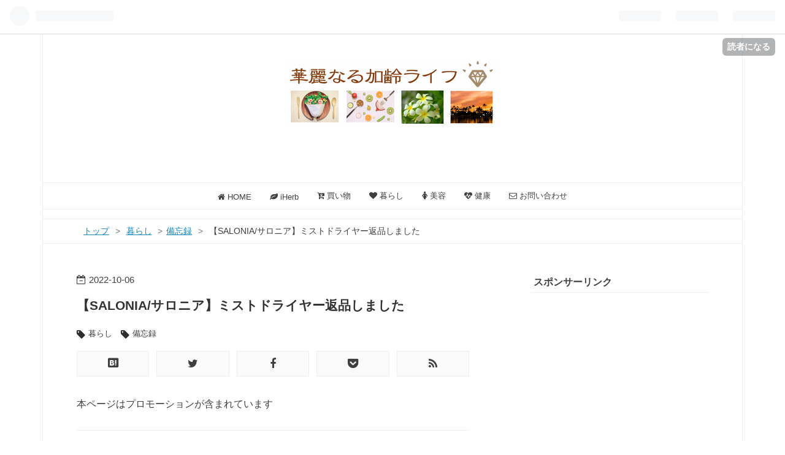

--- FILE ---
content_type: text/html; charset=utf-8
request_url: https://www.fruitfuldays2017.com/entry/salonia-returns
body_size: 17767
content:
<!DOCTYPE html>
<html
  lang="ja"

data-admin-domain="//blog.hatena.ne.jp"
data-admin-origin="https://blog.hatena.ne.jp"
data-author="happygolucky8011"
data-avail-langs="ja en"
data-blog="happygolucky8011.hatenablog.com"
data-blog-host="happygolucky8011.hatenablog.com"
data-blog-is-public="1"
data-blog-name="華麗なる加齢ライフ"
data-blog-owner="happygolucky8011"
data-blog-show-ads=""
data-blog-show-sleeping-ads=""
data-blog-uri="https://www.fruitfuldays2017.com/"
data-blog-uuid="8599973812307164478"
data-blogs-uri-base="https://www.fruitfuldays2017.com"
data-brand="pro"
data-data-layer="{&quot;hatenablog&quot;:{&quot;admin&quot;:{},&quot;analytics&quot;:{&quot;brand_property_id&quot;:&quot;&quot;,&quot;measurement_id&quot;:&quot;G-B15SVYHVJN&quot;,&quot;non_sampling_property_id&quot;:&quot;&quot;,&quot;property_id&quot;:&quot;&quot;,&quot;separated_property_id&quot;:&quot;UA-29716941-24&quot;},&quot;blog&quot;:{&quot;blog_id&quot;:&quot;8599973812307164478&quot;,&quot;content_seems_japanese&quot;:&quot;true&quot;,&quot;disable_ads&quot;:&quot;custom_domain&quot;,&quot;enable_ads&quot;:&quot;false&quot;,&quot;enable_keyword_link&quot;:&quot;false&quot;,&quot;entry_show_footer_related_entries&quot;:&quot;false&quot;,&quot;force_pc_view&quot;:&quot;true&quot;,&quot;is_public&quot;:&quot;true&quot;,&quot;is_responsive_view&quot;:&quot;true&quot;,&quot;is_sleeping&quot;:&quot;false&quot;,&quot;lang&quot;:&quot;ja&quot;,&quot;name&quot;:&quot;\u83ef\u9e97\u306a\u308b\u52a0\u9f62\u30e9\u30a4\u30d5&quot;,&quot;owner_name&quot;:&quot;happygolucky8011&quot;,&quot;uri&quot;:&quot;https://www.fruitfuldays2017.com/&quot;},&quot;brand&quot;:&quot;pro&quot;,&quot;page_id&quot;:&quot;entry&quot;,&quot;permalink_entry&quot;:{&quot;author_name&quot;:&quot;happygolucky8011&quot;,&quot;categories&quot;:&quot;\u66ae\u3089\u3057\t\u66ae\u3089\u3057-\u5099\u5fd8\u9332&quot;,&quot;character_count&quot;:1353,&quot;date&quot;:&quot;2022-10-06&quot;,&quot;entry_id&quot;:&quot;4207112889924959359&quot;,&quot;first_category&quot;:&quot;\u66ae\u3089\u3057&quot;,&quot;hour&quot;:&quot;16&quot;,&quot;title&quot;:&quot;\u3010SALONIA/\u30b5\u30ed\u30cb\u30a2\u3011\u30df\u30b9\u30c8\u30c9\u30e9\u30a4\u30e4\u30fc\u8fd4\u54c1\u3057\u307e\u3057\u305f&quot;,&quot;uri&quot;:&quot;https://www.fruitfuldays2017.com/entry/salonia-returns&quot;},&quot;pro&quot;:&quot;pro&quot;,&quot;router_type&quot;:&quot;blogs&quot;}}"
data-device="pc"
data-dont-recommend-pro="false"
data-global-domain="https://hatena.blog"
data-globalheader-color="b"
data-globalheader-type="pc"
data-has-touch-view="1"
data-help-url="https://help.hatenablog.com"
data-no-suggest-touch-view="1"
data-page="entry"
data-parts-domain="https://hatenablog-parts.com"
data-plus-available="1"
data-pro="true"
data-router-type="blogs"
data-sentry-dsn="https://03a33e4781a24cf2885099fed222b56d@sentry.io/1195218"
data-sentry-environment="production"
data-sentry-sample-rate="0.1"
data-static-domain="https://cdn.blog.st-hatena.com"
data-version="eb858d677b6f9ea2eeb6a32d6d15a3"




  data-initial-state="{}"

  >
  <head prefix="og: http://ogp.me/ns# fb: http://ogp.me/ns/fb# article: http://ogp.me/ns/article#">

  

  
  <meta name="viewport" content="width=device-width, initial-scale=1.0" />


  


  

  <meta name="robots" content="max-image-preview:large" />


  <meta charset="utf-8"/>
  <meta http-equiv="X-UA-Compatible" content="IE=7; IE=9; IE=10; IE=11" />
  <title>【SALONIA/サロニア】ミストドライヤー返品しました - 華麗なる加齢ライフ</title>

  
  <link rel="canonical" href="https://www.fruitfuldays2017.com/entry/salonia-returns"/>



  

<meta itemprop="name" content="【SALONIA/サロニア】ミストドライヤー返品しました - 華麗なる加齢ライフ"/>

  <meta itemprop="image" content="https://cdn.image.st-hatena.com/image/scale/92fbaff4fe58928878892e7ab799b3fa5087e50d/backend=imagemagick;version=1;width=1300/https%3A%2F%2Fcdn-ak.f.st-hatena.com%2Fimages%2Ffotolife%2Fh%2Fhappygolucky8011%2F20221006%2F20221006125212.jpg"/>


  <meta property="og:title" content="【SALONIA/サロニア】ミストドライヤー返品しました - 華麗なる加齢ライフ"/>
<meta property="og:type" content="article"/>
  <meta property="og:url" content="https://www.fruitfuldays2017.com/entry/salonia-returns"/>

  <meta property="og:image" content="https://cdn.image.st-hatena.com/image/scale/92fbaff4fe58928878892e7ab799b3fa5087e50d/backend=imagemagick;version=1;width=1300/https%3A%2F%2Fcdn-ak.f.st-hatena.com%2Fimages%2Ffotolife%2Fh%2Fhappygolucky8011%2F20221006%2F20221006125212.jpg"/>

<meta property="og:image:alt" content="【SALONIA/サロニア】ミストドライヤー返品しました - 華麗なる加齢ライフ"/>
    <meta property="og:description" content="以前見た番組で高評価だったので気になっていたサロニアの「ミストドライヤー」 80％OFFクーポンが使えたので25,300円が5,000円ほどになり、さらに私の場合は1,500円ほどポイントが付く予定だったので実質3,500円はお得だと思って購入しました(その時は特に悪いレビュー無し)その後、届く前にTwitterやブログで不良品が届いたとの報告を多数見たので到着後すぐに確認。 レビューに多数記載されていた ・持ち手の首折れ ・ミストが出ない 残念ながら、どちらも該当する商品だったのでショップに問い合わせしました。 ミストを使ってみたかったので交換希望でしたが、結果から書くと返品対応です。 (在…" />
<meta property="og:site_name" content="華麗なる加齢ライフ"/>

  <meta property="article:published_time" content="2022-10-06T07:15:32Z" />

    <meta property="article:tag" content="暮らし" />
    <meta property="article:tag" content="暮らし-備忘録" />
      <meta name="twitter:card"  content="summary_large_image" />
    <meta name="twitter:image" content="https://cdn.image.st-hatena.com/image/scale/92fbaff4fe58928878892e7ab799b3fa5087e50d/backend=imagemagick;version=1;width=1300/https%3A%2F%2Fcdn-ak.f.st-hatena.com%2Fimages%2Ffotolife%2Fh%2Fhappygolucky8011%2F20221006%2F20221006125212.jpg" />  <meta name="twitter:title" content="【SALONIA/サロニア】ミストドライヤー返品しました - 華麗なる加齢ライフ" />    <meta name="twitter:description" content="以前見た番組で高評価だったので気になっていたサロニアの「ミストドライヤー」 80％OFFクーポンが使えたので25,300円が5,000円ほどになり、さらに私の場合は1,500円ほどポイントが付く予定だったので実質3,500円はお得だと思って購入しました(その時は特に悪いレビュー無し)その後、届く前にTwitterやブロ…" />  <meta name="twitter:app:name:iphone" content="はてなブログアプリ" />
  <meta name="twitter:app:id:iphone" content="583299321" />
  <meta name="twitter:app:url:iphone" content="hatenablog:///open?uri=https%3A%2F%2Fwww.fruitfuldays2017.com%2Fentry%2Fsalonia-returns" />  <meta name="twitter:site" content="@happygolucky801" />
  
    <meta name="description" content="以前見た番組で高評価だったので気になっていたサロニアの「ミストドライヤー」 80％OFFクーポンが使えたので25,300円が5,000円ほどになり、さらに私の場合は1,500円ほどポイントが付く予定だったので実質3,500円はお得だと思って購入しました(その時は特に悪いレビュー無し)その後、届く前にTwitterやブログで不良品が届いたとの報告を多数見たので到着後すぐに確認。 レビューに多数記載されていた ・持ち手の首折れ ・ミストが出ない 残念ながら、どちらも該当する商品だったのでショップに問い合わせしました。 ミストを使ってみたかったので交換希望でしたが、結果から書くと返品対応です。 (在…" />
    <meta name="google-site-verification" content="-1phsaiQ24Okf-Tu0cUUBE1ox4e2qwPZax_zW6fIB7A" />
    <meta name="keywords" content="はてな,Amazon,楽天,LOHACO,KAT-TUN" />
    <meta name="msvalidate.01" content="8559F2979EFD3A45C4A29D521CAAE343" />


  
<script
  id="embed-gtm-data-layer-loader"
  data-data-layer-page-specific="{&quot;hatenablog&quot;:{&quot;blogs_permalink&quot;:{&quot;is_blog_sleeping&quot;:&quot;false&quot;,&quot;is_author_pro&quot;:&quot;true&quot;,&quot;has_related_entries_with_elasticsearch&quot;:&quot;false&quot;,&quot;blog_afc_issued&quot;:&quot;false&quot;,&quot;entry_afc_issued&quot;:&quot;false&quot;}}}"
>
(function() {
  function loadDataLayer(elem, attrName) {
    if (!elem) { return {}; }
    var json = elem.getAttribute(attrName);
    if (!json) { return {}; }
    return JSON.parse(json);
  }

  var globalVariables = loadDataLayer(
    document.documentElement,
    'data-data-layer'
  );
  var pageSpecificVariables = loadDataLayer(
    document.getElementById('embed-gtm-data-layer-loader'),
    'data-data-layer-page-specific'
  );

  var variables = [globalVariables, pageSpecificVariables];

  if (!window.dataLayer) {
    window.dataLayer = [];
  }

  for (var i = 0; i < variables.length; i++) {
    window.dataLayer.push(variables[i]);
  }
})();
</script>

<!-- Google Tag Manager -->
<script>(function(w,d,s,l,i){w[l]=w[l]||[];w[l].push({'gtm.start':
new Date().getTime(),event:'gtm.js'});var f=d.getElementsByTagName(s)[0],
j=d.createElement(s),dl=l!='dataLayer'?'&l='+l:'';j.async=true;j.src=
'https://www.googletagmanager.com/gtm.js?id='+i+dl;f.parentNode.insertBefore(j,f);
})(window,document,'script','dataLayer','GTM-P4CXTW');</script>
<!-- End Google Tag Manager -->











  <link rel="shortcut icon" href="https://www.fruitfuldays2017.com/icon/favicon">
<link rel="apple-touch-icon" href="https://www.fruitfuldays2017.com/icon/touch">
<link rel="icon" sizes="192x192" href="https://www.fruitfuldays2017.com/icon/link">

  

<link rel="alternate" type="application/atom+xml" title="Atom" href="https://www.fruitfuldays2017.com/feed"/>
<link rel="alternate" type="application/rss+xml" title="RSS2.0" href="https://www.fruitfuldays2017.com/rss"/>

  <link rel="alternate" type="application/json+oembed" href="https://hatena.blog/oembed?url=https%3A%2F%2Fwww.fruitfuldays2017.com%2Fentry%2Fsalonia-returns&amp;format=json" title="oEmbed Profile of 【SALONIA/サロニア】ミストドライヤー返品しました"/>
<link rel="alternate" type="text/xml+oembed" href="https://hatena.blog/oembed?url=https%3A%2F%2Fwww.fruitfuldays2017.com%2Fentry%2Fsalonia-returns&amp;format=xml" title="oEmbed Profile of 【SALONIA/サロニア】ミストドライヤー返品しました"/>
  
  <link rel="author" href="http://www.hatena.ne.jp/happygolucky8011/">

  

  
      <link rel="preload" href="https://cdn-ak.f.st-hatena.com/images/fotolife/h/happygolucky8011/20180511/20180511222855.png" as="image"/>
      <link rel="preload" href="https://cdn-ak.f.st-hatena.com/images/fotolife/h/happygolucky8011/20221006/20221006125212.jpg" as="image"/>


  
    
<link rel="stylesheet" type="text/css" href="https://cdn.blog.st-hatena.com/css/blog.css?version=eb858d677b6f9ea2eeb6a32d6d15a3"/>

    
  <link rel="stylesheet" type="text/css" href="https://usercss.blog.st-hatena.com/blog_style/8599973812307164478/e56af5bf8ca1b3d5639e99832f0108d08a560624"/>
  
  

  

  
<script> </script>

  
<style>
  div#google_afc_user,
  div.google-afc-user-container,
  div.google_afc_image,
  div.google_afc_blocklink {
      display: block !important;
  }
</style>


  

  
    <script type="application/ld+json">{"@context":"http://schema.org","@type":"Article","dateModified":"2022-10-06T16:15:32+09:00","datePublished":"2022-10-06T16:15:32+09:00","description":"以前見た番組で高評価だったので気になっていたサロニアの「ミストドライヤー」 80％OFFクーポンが使えたので25,300円が5,000円ほどになり、さらに私の場合は1,500円ほどポイントが付く予定だったので実質3,500円はお得だと思って購入しました(その時は特に悪いレビュー無し)その後、届く前にTwitterやブログで不良品が届いたとの報告を多数見たので到着後すぐに確認。 レビューに多数記載されていた ・持ち手の首折れ ・ミストが出ない 残念ながら、どちらも該当する商品だったのでショップに問い合わせしました。 ミストを使ってみたかったので交換希望でしたが、結果から書くと返品対応です。 (在…","headline":"【SALONIA/サロニア】ミストドライヤー返品しました","image":["https://cdn-ak.f.st-hatena.com/images/fotolife/h/happygolucky8011/20221006/20221006125212.jpg"],"mainEntityOfPage":{"@id":"https://www.fruitfuldays2017.com/entry/salonia-returns","@type":"WebPage"}}</script>

  

  <link rel="stylesheet" href="https://maxcdn.bootstrapcdn.com/font-awesome/4.4.0/css/font-awesome.min.css">

<script async src="//pagead2.googlesyndication.com/pagead/js/adsbygoogle.js"></script>
<script>
     (adsbygoogle = window.adsbygoogle || []).push({
          google_ad_client: "ca-pub-3250285947950297",
          enable_page_level_ads: true
     });
</script>

<meta name="viewport" content="width=device-width, maximum-scale=1.0, minimum-scale=0.5,user-scalable=yes,initial-scale=1.0" />

<script type="text/javascript" language="javascript">
    var vc_pid = "885716295";
</script><script type="text/javascript" src="//aml.valuecommerce.com/vcdal.js" async></script>

<meta name="p:domain_verify" content="8aa6c34b8e8b1320f3d619f790410087"/>

  

</head>

  <body class="page-entry header-image-only enable-top-editarea enable-bottom-editarea category-暮らし category-暮らし-備忘録 globalheader-ng-enabled">
    

<div id="globalheader-container"
  data-brand="hatenablog"
  
  >
  <iframe id="globalheader" height="37" frameborder="0" allowTransparency="true"></iframe>
</div>


  
  
  
    <nav class="
      blog-controlls
      
    ">
      <div class="blog-controlls-blog-icon">
        <a href="https://www.fruitfuldays2017.com/">
          <img src="https://cdn.image.st-hatena.com/image/square/a35c60d5fd06d8d2399d07f7aae075d6696c6202/backend=imagemagick;height=128;version=1;width=128/https%3A%2F%2Fcdn.user.blog.st-hatena.com%2Fcustom_blog_icon%2F144546649%2F1514246203779633" alt="華麗なる加齢ライフ"/>
        </a>
      </div>
      <div class="blog-controlls-title">
        <a href="https://www.fruitfuldays2017.com/">華麗なる加齢ライフ</a>
      </div>
      <a href="https://blog.hatena.ne.jp/happygolucky8011/happygolucky8011.hatenablog.com/subscribe?utm_medium=button&amp;utm_campaign=subscribe_blog&amp;utm_source=blogs_topright_button" class="blog-controlls-subscribe-btn test-blog-header-controlls-subscribe">
        読者になる
      </a>
    </nav>
  

  <div id="container">
    <div id="container-inner">
      <header id="blog-title" data-brand="hatenablog">
  <div id="blog-title-inner" style="background-image: url('https://cdn-ak.f.st-hatena.com/images/fotolife/h/happygolucky8011/20180511/20180511222855.png'); background-position: center 0px;">
    <div id="blog-title-content">
      <h1 id="title"><a href="https://www.fruitfuldays2017.com/">華麗なる加齢ライフ</a></h1>
      
        <h2 id="blog-description">身体や心のメンテナンスがとても大切なアラフィフ世代。いつもキレイで元気にいられるための色々なグッズやネタをお伝えします♪&lt;a href=&quot;https://happyessence2016.com/profile&quot; rel=&quot;noopener&quot; target=&quot;_blank&quot;&gt;他ブログ、SNS、紹介コードなど&lt;/a&gt;</h2>
      
    </div>
  </div>
</header>

      
  <div id="top-editarea">
    <nav id="gnav">
	<div class="gnav-inner" id="menu-scroll">
		<div class="menu"><a href="http://www.fruitfuldays2017.com/"><i class="fa fa-home" aria-hidden="true"></i> HOME</a></div>
    <div class="menu"><a href="http://www.fruitfuldays2017.com/archive/category/iHerb"><i class="fa fa-leaf" aria-hidden="true"></i> iHerb</a></div>
    <div class="menu"><a href="http://www.fruitfuldays2017.com/archive/category/%E5%95%86%E5%93%81%E3%82%AB%E3%83%86%E3%82%B4%E3%83%AA"><i class="fa fa-cart-arrow-down" aria-hidden="true"></i> 買い物</a></div>
    <div class="menu"><a href="http://www.fruitfuldays2017.com/archive/category/%E6%9A%AE%E3%82%89%E3%81%97"><i class="fa fa-heart" aria-hidden="true"></i> 暮らし</a></div>
    <div class="menu"><a href="http://www.fruitfuldays2017.com/archive/category/%E7%BE%8E%E5%AE%B9"><i class="fa fa-female" aria-hidden="true"></i> 美容</a></div>
    <div class="menu"><a href="http://www.fruitfuldays2017.com/archive/category/%E5%81%A5%E5%BA%B7"><i class="fa fa-heartbeat" aria-hidden="true"></i> 健康</a></div>
    <div class="menu"><a href="http://www.fruitfuldays2017.com/contact"><i class="fa fa-envelope-o" aria-hidden="true"></i> お問い合わせ</a></div>
	</div>
</nav>

<style>.hatena-module-category ul li{display:block;padding:8px 0;border:0;list-style-type:none}.hatena-module-category ul li a{display:inline-block;padding:0;text-decoration:none;color:#000;border:none;transition:1s ease}.hatena-module-category ul li.on-border{border-top:1px solid #ddd}ul.hatena-breadcrumb-plus-child1{padding-left:30px}ul.hatena-breadcrumb-plus-child2{padding-left:15px}.hatena-breadcrumb-plus-toggle-button{cursor:pointer}</style>


  </div>


      
          <div id="top-box">
    <div class="breadcrumb" data-test-id="breadcrumb">
      <div class="breadcrumb-inner">
        <a class="breadcrumb-link" href="https://www.fruitfuldays2017.com/"><span>トップ</span></a>          <span class="breadcrumb-gt">&gt;</span>          <span class="breadcrumb-child">            <a class="breadcrumb-child-link" href="https://www.fruitfuldays2017.com/archive/category/%E6%9A%AE%E3%82%89%E3%81%97"><span>暮らし</span></a>          </span>            <span class="breadcrumb-gt">&gt;</span>          <span class="breadcrumb-child">            <span>【SALONIA/サロニア】ミストドライヤー返品しました</span>          </span>      </div>
    </div>
  </div>
  <script type="application/ld+json" class="test-breadcrumb-json-ld">
    {"@context":"http://schema.org","itemListElement":[{"position":1,"@type":"ListItem","item":{"@id":"https://www.fruitfuldays2017.com/","name":"トップ"}},{"position":2,"@type":"ListItem","item":{"@id":"https://www.fruitfuldays2017.com/archive/category/%E6%9A%AE%E3%82%89%E3%81%97","name":"暮らし"}}],"@type":"BreadcrumbList"}
  </script>
      
      




<div id="content" class="hfeed"
  
  >
  <div id="content-inner">
    <div id="wrapper">
      <div id="main">
        <div id="main-inner">
          

          



          
  
  <!-- google_ad_section_start -->
  <!-- rakuten_ad_target_begin -->
  
  
  

  

  
    
      
        <article class="entry hentry test-hentry js-entry-article date-first autopagerize_page_element chars-1600 words-100 mode-html entry-odd" id="entry-4207112889924959359" data-keyword-campaign="" data-uuid="4207112889924959359" data-publication-type="entry">
  <div class="entry-inner">
    <header class="entry-header">
  
    <div class="date entry-date first">
    <a href="https://www.fruitfuldays2017.com/archive/2022/10/06" rel="nofollow">
      <time datetime="2022-10-06T07:15:32Z" title="2022-10-06T07:15:32Z">
        <span class="date-year">2022</span><span class="hyphen">-</span><span class="date-month">10</span><span class="hyphen">-</span><span class="date-day">06</span>
      </time>
    </a>
      </div>
  <h1 class="entry-title">
  <a href="https://www.fruitfuldays2017.com/entry/salonia-returns" class="entry-title-link bookmark">【SALONIA/サロニア】ミストドライヤー返品しました</a>
</h1>

  
  

  <div class="entry-categories categories">
    
    <a href="https://www.fruitfuldays2017.com/archive/category/%E6%9A%AE%E3%82%89%E3%81%97" class="entry-category-link category-暮らし">暮らし</a>
    
    <a href="https://www.fruitfuldays2017.com/archive/category/%E6%9A%AE%E3%82%89%E3%81%97-%E5%82%99%E5%BF%98%E9%8C%B2" class="entry-category-link category-暮らし-備忘録">暮らし-備忘録</a>
    
  </div>


  
  <div class="customized-header">
    <div class="entry-header-html"><!-- 最初の見出し前にアドセンスを配置 -->
<script>// <![CDATA[
addEventListener("DOMContentLoaded", function() {
var $target = $('.entry-content > h3');
$target.eq(0).before($('.insentence-adsense'));
}, false);
// ]]></script>
<div class="insentence-adsense">
<p style="text-align:center;" >スポンサーリンク<br>
<script async src="//pagead2.googlesyndication.com/pagead/js/adsbygoogle.js"></script>
<!-- 華麗見出し前 -->
<ins class="adsbygoogle"
     style="display:block"
     data-ad-client="ca-pub-3250285947950297"
     data-ad-slot="3338838462"
     data-ad-format="auto"></ins>
<script>
(adsbygoogle = window.adsbygoogle || []).push({});
</script> 
</p>
</div>
<!-- 最初の見出し前にアドセンスを配置ここまで -->

<div class="shrbtn">
  <!-- HatenaBookmark -->
  <a href="http://b.hatena.ne.jp/entry/https%3A%2F%2Fwww.fruitfuldays2017.com%2Fentry%2Fsalonia-returns" class="share_btn">
    <span class="htvcenter" style="line-height: 1.6;">
      <i class="blogicon-bookmark" style="font-size:22px"></i>
    </span>
  </a>
  <!-- twitter -->
  <a href="http://twitter.com/intent/tweet?text=【SALONIA/サロニア】ミストドライヤー返品しました https%3A%2F%2Fwww.fruitfuldays2017.com%2Fentry%2Fsalonia-returns" class="share_btn">
    <i class="fa fa-twitter"></i>
  </a>
  <!-- facebook -->
  <a href="http://www.facebook.com/sharer.php?u=https%3A%2F%2Fwww.fruitfuldays2017.com%2Fentry%2Fsalonia-returns" class="share_btn">
    <i class="fa fa-facebook"></i>
  </a>
  <a href="http://getpocket.com/edit?url=https%3A%2F%2Fwww.fruitfuldays2017.com%2Fentry%2Fsalonia-returns" class="share_btn">
    <i class="fa fa-get-pocket"></i>
  </a>
  <!-- feedly -->
  <a href="http://feedly.com/i/subscription/feed/http://ブログURL/feed" target="_blank" class="share_btn">
    <i class="fa fa-rss"></i>
  </a>
</div>  

<p>本ページはプロモーションが含まれています</p>
</div>
  </div>


  

</header>

    


    <div class="entry-content hatenablog-entry">
  
    <p>以前見た番組で高評価だったので気になっていたサロニアの「ミストドライヤー」</p>
<p>80％OFFクーポンが使えたので25,300円が5,000円ほどになり、さらに私の場合は1,500円ほどポイントが付く予定だったので実質3,500円はお得だと思って購入しました<br />(その時は特に悪いレビュー無し)<br />その後、届く前にTwitterやブログで不良品が届いたとの報告を多数見たので到着後すぐに確認。</p>
<p> </p>
<p>レビューに多数記載されていた</p>
<p>・持ち手の首折れ</p>
<p>・ミストが出ない</p>
<p> </p>
<p>残念ながら、どちらも該当する商品だったのでショップに問い合わせしました。</p>
<p>ミストを使ってみたかったので交換希望でしたが、結果から書くと返品対応です。</p>
<p>(在庫がないため交換不可)</p>
<p> </p>
<div style="height: 12px;"><span style="background: #f08080; padding: 6px 10px; border-radius: 5px; color: #ffffff; font-weight: bold; margin-left: 10px;">注意点</span></div>
<div style="padding: 30px 15px 10px; border-radius: 5px; border: 2px solid #f08080;">
<p>・初期不良は商品到着後1週間以内に連絡してくださいと書かれているので、到着したらまず商品を確認しましょう<br />・記事で紹介するのは私のやり取りで全ての方に当てはまるわけではないので、詳細はショップからの返信でご確認ください<br />・電話は繋がりにくいので、お問い合わせを利用しました。件数が多いのか返信に24時間以上かかるやり取りもありました</p>
</div>
<p> </p>
<p><img src="https://cdn-ak.f.st-hatena.com/images/fotolife/h/happygolucky8011/20221006/20221006125212.jpg" alt="サロニア　ミストドライヤー" width="600" height="600" loading="lazy" title="" class="hatena-fotolife" itemprop="image" /></p>
<p> </p>
<ul class="table-of-contents">
    <li><a href="#SALONIAサロニアミストドライヤー返品手続き">【SALONIA/サロニア】ミストドライヤー返品手続き</a><ul>
            <li><a href="#0電話はつながりにくいのでメールで">0.電話はつながりにくいのでメールで</a></li>
            <li><a href="#1購入履歴よりお問い合わせ">1.購入履歴よりお問い合わせ</a></li>
            <li><a href="#2不具合箇所の記入画像添付">2.不具合箇所の記入、画像添付</a></li>
            <li><a href="#3返信が来たら指示通りに手続きする">3.返信が来たら指示通りに手続きする</a></li>
            <li><a href="#4請求取り消しは時間がかかる">4.請求取り消しは時間がかかる</a></li>
        </ul>
    </li>
    <li><a href="#まとめ">まとめ</a></li>
</ul>
<p> </p>
<h3 id="SALONIAサロニアミストドライヤー返品手続き">【SALONIA/サロニア】ミストドライヤー返品手続き</h3>
<p> </p>
<h4 id="0電話はつながりにくいのでメールで">0.電話はつながりにくいのでメールで</h4>
<p>商品ページにこのような案内が表示されています。</p>
<p><img src="https://cdn-ak.f.st-hatena.com/images/fotolife/h/happygolucky8011/20221006/20221006131357.jpg" alt="サロニア" width="580" height="736" loading="lazy" title="" class="hatena-fotolife" itemprop="image" /></p>
<p> </p>
<p>電話は繋がりにくくなっているようです。</p>
<p>電話だと繋がるまでどのくらい待つのか分からないので最初からお問合せを利用しましたが、返信がくるまで24時間以上かかったやり取りもありました。</p>
<p>かなり問い合わせ件数が多いのだと思います。</p>
<p> </p>
<h4 id="1購入履歴よりお問い合わせ">1.購入履歴よりお問い合わせ</h4>
<p><strong>パソコン</strong></p>
<p>左下の”ショップへ問い合わせ”</p>
<p><img src="https://cdn-ak.f.st-hatena.com/images/fotolife/h/happygolucky8011/20221006/20221006132652.jpg" alt="サロニア　返品" width="600" height="323" loading="lazy" title="" class="hatena-fotolife" itemprop="image" /></p>
<p> </p>
<p><strong>スマホ</strong></p>
<p>”詳細”をタップ</p>
<p><img src="https://cdn-ak.f.st-hatena.com/images/fotolife/h/happygolucky8011/20221006/20221006132731.jpg" alt="サロニア" width="600" height="613" loading="lazy" title="" class="hatena-fotolife" itemprop="image" /></p>
<p> </p>
<p>”ショップへ問い合わせ”をタップ</p>
<p><img src="https://cdn-ak.f.st-hatena.com/images/fotolife/h/happygolucky8011/20221006/20221006132756.jpg" alt="サロニア　問い合わせ" width="600" height="626" loading="lazy" title="" class="hatena-fotolife" itemprop="image" /></p>
<p> </p>
<h4 id="2不具合箇所の記入画像添付">2.不具合箇所の記入、画像添付</h4>
<p>最初は自動応答なので該当項目”キャンセル・返品(返金・交換)について”をクリック</p>
<p><img src="https://cdn-ak.f.st-hatena.com/images/fotolife/h/happygolucky8011/20221006/20221006135150.jpg" alt="サロニア　問い合わせ" width="600" height="403" loading="lazy" title="" class="hatena-fotolife" itemprop="image" /></p>
<p><br />現時点では在庫がなく交換はできないので”返金してほしい”を選択</p>
<p><img src="https://cdn-ak.f.st-hatena.com/images/fotolife/h/happygolucky8011/20221006/20221006135310.jpg" alt="サロニア" width="600" height="305" loading="lazy" title="" class="hatena-fotolife" itemprop="image" /></p>
<p>不具合箇所を記入し、画像を添付</p>
<p>※不具合がある商品の写真を添付してください</p>
<p>と記載されていたので商品画像も添付しました</p>
<p><img src="https://cdn-ak.f.st-hatena.com/images/fotolife/h/happygolucky8011/20221006/20221006135515.jpg" alt="サロニア　問い合わせ" width="600" height="191" loading="lazy" title="" class="hatena-fotolife" itemprop="image" /></p>
<h4 id="3返信が来たら指示通りに手続きする">3.返信が来たら指示通りに手続きする</h4>
<p>ミストを使ってみたかったので交換希望でしたが、在庫がないため交換不可でした。</p>
<p>返品対応です。</p>
<p> </p>
<h4 id="4請求取り消しは時間がかかる">4.請求取り消しは時間がかかる</h4>
<p>依頼時期によって期間が違うかもしれないので詳細は書きませんが(ショップからの返信に記載されています)かなり時間がかかりそうです。</p>
<p>また、クレジットカード決済は返送商品の確認をしてから注文のキャンセルとクレジットカード取り消しをするので、一旦引き落としされてから返金される場合もあります。</p>
<p> </p>
<h3 id="まとめ">まとめ</h3>
<p>「サロニア」は楽天でランキングに入ることも多く購入時点では悪いレビューもなかったので、さほど気にせず購入しましたが、不良品がこれほど高確率で出ることってあるのでしょうか？？</p>
<p>交換だと新しい商品が届くので楽しみがありますが、返品は手間がかかるだけですね…</p>
    
    




    

  
</div>

    
  <footer class="entry-footer">
    
    <div class="entry-tags-wrapper">
  <div class="entry-tags">
      <span class="entry-tag">
        <a href="https://d.hatena.ne.jp/keyword/SALONIA" class="entry-tag-link">
          
          
          <span class="entry-tag-icon">#</span><span class="entry-tag-label">SALONIA</span>
        </a>
      </span>
    
      <span class="entry-tag">
        <a href="https://d.hatena.ne.jp/keyword/%E3%82%B5%E3%83%AD%E3%83%8B%E3%82%A2" class="entry-tag-link">
          
          
          <span class="entry-tag-icon">#</span><span class="entry-tag-label">サロニア</span>
        </a>
      </span>
    
      <span class="entry-tag">
        <a href="https://d.hatena.ne.jp/keyword/%E3%83%89%E3%83%A9%E3%82%A4%E3%83%A4%E3%83%BC" class="entry-tag-link">
          
          
          <span class="entry-tag-icon">#</span><span class="entry-tag-label">ドライヤー</span>
        </a>
      </span>
    
      <span class="entry-tag">
        <a href="https://d.hatena.ne.jp/keyword/%E8%BF%94%E5%93%81" class="entry-tag-link">
          
          
          <span class="entry-tag-icon">#</span><span class="entry-tag-label">返品</span>
        </a>
      </span>
      </div>
</div>

    <p class="entry-footer-section track-inview-by-gtm" data-gtm-track-json="{&quot;area&quot;: &quot;finish_reading&quot;}">
  <span class="author vcard"><span class="fn" data-load-nickname="1" data-user-name="happygolucky8011" >happygolucky8011</span></span>
  <span class="entry-footer-time"><a href="https://www.fruitfuldays2017.com/entry/salonia-returns"><time data-relative datetime="2022-10-06T07:15:32Z" title="2022-10-06T07:15:32Z" class="updated">2022-10-06 16:15</time></a></span>
  
  
  
    <span class="
      entry-footer-subscribe
      
    " data-test-blog-controlls-subscribe>
      <a href="https://blog.hatena.ne.jp/happygolucky8011/happygolucky8011.hatenablog.com/subscribe?utm_source=blogs_entry_footer&amp;utm_medium=button&amp;utm_campaign=subscribe_blog">
        読者になる
      </a>
    </span>
  
</p>

    
  <div
    class="hatena-star-container"
    data-hatena-star-container
    data-hatena-star-url="https://www.fruitfuldays2017.com/entry/salonia-returns"
    data-hatena-star-title="【SALONIA/サロニア】ミストドライヤー返品しました"
    data-hatena-star-variant="profile-icon"
    data-hatena-star-profile-url-template="https://blog.hatena.ne.jp/{username}/"
  ></div>


    
<div class="social-buttons">
  
  
  
  
  
  
  
  
  
</div>

    

    <div class="customized-footer">
      
  <iframe class="hatena-bookmark-comment-iframe" data-src="https://www.fruitfuldays2017.com/iframe/hatena_bookmark_comment?canonical_uri=https%3A%2F%2Fwww.fruitfuldays2017.com%2Fentry%2Fsalonia-returns" frameborder="0" scrolling="no" style="border: none; width: 100%;">
  </iframe>


        

        
        
  <div class="entry-footer-html"><div class="shrbtn">
  <!-- HatenaBookmark -->
  <a href="http://b.hatena.ne.jp/entry/https%3A%2F%2Fwww.fruitfuldays2017.com%2Fentry%2Fsalonia-returns" class="share_btn">
    <span class="htvcenter" style="line-height: 1.6;">
      <i class="blogicon-bookmark" style="font-size:22px"></i>
    </span>
  </a>
  <!-- twitter -->
  <a href="http://twitter.com/intent/tweet?text=【SALONIA/サロニア】ミストドライヤー返品しました https%3A%2F%2Fwww.fruitfuldays2017.com%2Fentry%2Fsalonia-returns" class="share_btn">
    <i class="fa fa-twitter"></i>
  </a>
  <!-- facebook -->
  <a href="http://www.facebook.com/sharer.php?u=https%3A%2F%2Fwww.fruitfuldays2017.com%2Fentry%2Fsalonia-returns" class="share_btn">
    <i class="fa fa-facebook"></i>
  </a>
  <a href="http://getpocket.com/edit?url=https%3A%2F%2Fwww.fruitfuldays2017.com%2Fentry%2Fsalonia-returns" class="share_btn">
    <i class="fa fa-get-pocket"></i>
  </a>
  <!-- feedly -->
  <a href="http://feedly.com/i/subscription/feed/http://ブログURL/feed" target="_blank" class="share_btn">
    <i class="fa fa-rss"></i>
  </a>
</div>  

<p style="text-align: center; font-size: 80%;">スポンサーリンク<br /></p>
<script async src="//pagead2.googlesyndication.com/pagead/js/adsbygoogle.js"></script>
<!-- 華麗記事下左 -->
<ins class="adsbygoogle"
     style="display:block"
     data-ad-client="ca-pub-3250285947950297"
     data-ad-slot="6041007516"
     data-ad-format="auto"></ins>
<script>
(adsbygoogle = window.adsbygoogle || []).push({});
</script>

</div>
<script>
var myFooter=document.getElementById("my-footer");var temp=myFooter.cloneNode(true);myFooter.parentNode.removeChild(myFooter);document.getElementsByClassName("entry-content")[0].appendChild(temp);
</script>

<script async src="//pagead2.googlesyndication.com/pagead/js/adsbygoogle.js"></script>
<ins class="adsbygoogle"
     style="display:block"
     data-ad-format="autorelaxed"
     data-ad-client="ca-pub-3250285947950297"
     data-ad-slot="7261633847"></ins>
<script>
     (adsbygoogle = window.adsbygoogle || []).push({});
</script></div>


      
    </div>
    

  </footer>

  </div>
</article>

      
      
    
  

  
  <!-- rakuten_ad_target_end -->
  <!-- google_ad_section_end -->
  
  
  
  <div class="pager pager-permalink permalink">
    
      
      <span class="pager-prev">
        <a href="https://www.fruitfuldays2017.com/entry/takarajima-sale221007" rel="prev">
          <span class="pager-arrow">&laquo; </span>
          【宝島チャンネル】宝島チャンネルセール…
        </a>
      </span>
    
    
      
      <span class="pager-next">
        <a href="https://www.fruitfuldays2017.com/entry/loveit-221005" rel="next">
          【ラヴィット！】スーパー・コンビニで買…
          <span class="pager-arrow"> &raquo;</span>
        </a>
      </span>
    
  </div>


  



        </div>
      </div>

      <aside id="box1">
  <div id="box1-inner">
  </div>
</aside>

    </div><!-- #wrapper -->

    
<aside id="box2">
  
  <div id="box2-inner">
    
      
<div class="hatena-module hatena-module-html">
    <div class="hatena-module-title">スポンサーリンク</div>
  <div class="hatena-module-body">
    <script async src="//pagead2.googlesyndication.com/pagead/js/adsbygoogle.js"></script>
<!-- -->
<ins class="adsbygoogle"
     style="display:block"
     data-ad-client="ca-pub-3250285947950297"
     data-ad-slot="7955906172"
     data-ad-format="auto"></ins>
<script>
(adsbygoogle = window.adsbygoogle || []).push({});
</script>
  </div>
</div>

    
      

<div class="hatena-module hatena-module-profile">
  <div class="hatena-module-title">
    プロフィール
  </div>
  <div class="hatena-module-body">
    
    <a href="https://www.fruitfuldays2017.com/about" class="profile-icon-link">
      <img src="https://cdn.profile-image.st-hatena.com/users/happygolucky8011/profile.png?1509103897"
      alt="id:happygolucky8011" class="profile-icon" />
    </a>
    

    
    <span class="id">
      <a href="https://www.fruitfuldays2017.com/about" class="hatena-id-link"><span data-load-nickname="1" data-user-name="happygolucky8011">id:happygolucky8011</span></a>
      
  
  
    <a href="https://blog.hatena.ne.jp/-/pro?plus_via=blog_plus_badge&amp;utm_source=pro_badge&amp;utm_medium=referral&amp;utm_campaign=register_pro" title="はてなブログPro"><i class="badge-type-pro">はてなブログPro</i></a>
  


    </span>
    

    

    
    <div class="profile-description">
      <p>身体や心のメンテナンスがとても大切なアラフィフ世代。いつもキレイで元気にいられるための色々なグッズやネタをお伝えします♪</p>

    </div>
    

    
      <div class="hatena-follow-button-box btn-subscribe js-hatena-follow-button-box"
  
  >

  <a href="#" class="hatena-follow-button js-hatena-follow-button">
    <span class="subscribing">
      <span class="foreground">読者です</span>
      <span class="background">読者をやめる</span>
    </span>
    <span class="unsubscribing" data-track-name="profile-widget-subscribe-button" data-track-once>
      <span class="foreground">読者になる</span>
      <span class="background">読者になる</span>
    </span>
  </a>
  <div class="subscription-count-box js-subscription-count-box">
    <i></i>
    <u></u>
    <span class="subscription-count js-subscription-count">
    </span>
  </div>
</div>

    

    
      <div class="hatena-follow-button-box">
        <a href="https://twitter.com/happygolucky801" title="X（Twitter）アカウント" class="btn-twitter" data-lang="ja">
          <img src="https://cdn.blog.st-hatena.com/images/theme/plofile-socialize-x.svg?version=eb858d677b6f9ea2eeb6a32d6d15a3" alt="X">
          <span>
            @happygolucky801をフォロー
          </span>
        </a>
      </div>
    

    <div class="profile-about">
      <a href="https://www.fruitfuldays2017.com/about">このブログについて</a>
    </div>

  </div>
</div>

    
      <div class="hatena-module hatena-module-recent-entries ">
  <div class="hatena-module-title">
    <a href="https://www.fruitfuldays2017.com/archive">
      最新記事
    </a>
  </div>
  <div class="hatena-module-body">
    <ul class="recent-entries hatena-urllist urllist-with-thumbnails">
  
  
    
    <li class="urllist-item recent-entries-item">
      <div class="urllist-item-inner recent-entries-item-inner">
        
          
                      <a class="urllist-image-link recent-entries-image-link" href="https://www.fruitfuldays2017.com/entry/hirunan260122_2">
  <img alt="【ヒルナンデス】酢・ポン酢～旭ポンズ、ゆずの村、ミツカン～" src="https://cdn.image.st-hatena.com/image/square/6b449c49992deea0d7b48dc62368fb2a8b2f7432/backend=imagemagick;height=100;version=1;width=100/https%3A%2F%2Fcdn-ak.f.st-hatena.com%2Fimages%2Ffotolife%2Fh%2Fhappygolucky8011%2F20260122%2F20260122225756.jpg" class="urllist-image recent-entries-image" title="【ヒルナンデス】酢・ポン酢～旭ポンズ、ゆずの村、ミツカン～" width="100" height="100" loading="lazy">
</a>

          <a href="https://www.fruitfuldays2017.com/entry/hirunan260122_2" class="urllist-title-link recent-entries-title-link  urllist-title recent-entries-title">【ヒルナンデス】酢・ポン酢～旭ポンズ、ゆずの村、ミツカン～</a>




          
          

                </div>
    </li>
  
    
    <li class="urllist-item recent-entries-item">
      <div class="urllist-item-inner recent-entries-item-inner">
        
          
                      <a class="urllist-image-link recent-entries-image-link" href="https://www.fruitfuldays2017.com/entry/hirunan260122_1">
  <img alt="【ヒルナンデス】醤油～キッコーマン、鎌田醤油、川中醤油～" src="https://cdn.image.st-hatena.com/image/square/71251db2330ff40737113bfd6affd5021ff13b41/backend=imagemagick;height=100;version=1;width=100/https%3A%2F%2Fcdn-ak.f.st-hatena.com%2Fimages%2Ffotolife%2Fh%2Fhappygolucky8011%2F20260122%2F20260122225745.jpg" class="urllist-image recent-entries-image" title="【ヒルナンデス】醤油～キッコーマン、鎌田醤油、川中醤油～" width="100" height="100" loading="lazy">
</a>

          <a href="https://www.fruitfuldays2017.com/entry/hirunan260122_1" class="urllist-title-link recent-entries-title-link  urllist-title recent-entries-title">【ヒルナンデス】醤油～キッコーマン、鎌田醤油、川中醤油～</a>




          
          

                </div>
    </li>
  
    
    <li class="urllist-item recent-entries-item">
      <div class="urllist-item-inner recent-entries-item-inner">
        
          
                      <a class="urllist-image-link recent-entries-image-link" href="https://www.fruitfuldays2017.com/entry/zip260122_1">
  <img alt="【ZIP】風邪対策グッズ～のど飴、マスク、腹巻き～" src="https://cdn.image.st-hatena.com/image/square/4e6e406b493f9043dc310499602ce0ab3969869b/backend=imagemagick;height=100;version=1;width=100/https%3A%2F%2Fcdn-ak.f.st-hatena.com%2Fimages%2Ffotolife%2Fh%2Fhappygolucky8011%2F20260122%2F20260122124647.jpg" class="urllist-image recent-entries-image" title="【ZIP】風邪対策グッズ～のど飴、マスク、腹巻き～" width="100" height="100" loading="lazy">
</a>

          <a href="https://www.fruitfuldays2017.com/entry/zip260122_1" class="urllist-title-link recent-entries-title-link  urllist-title recent-entries-title">【ZIP】風邪対策グッズ～のど飴、マスク、腹巻き～</a>




          
          

                </div>
    </li>
  
    
    <li class="urllist-item recent-entries-item">
      <div class="urllist-item-inner recent-entries-item-inner">
        
          
                      <a class="urllist-image-link recent-entries-image-link" href="https://www.fruitfuldays2017.com/entry/mezamashi260121">
  <img alt=" 【めざましテレビ】あったかグッズ～充電式ホットスカーフ、ゴリラのハグ～" src="https://cdn.image.st-hatena.com/image/square/263401b0abd0b6ba45bfc04017077fbdf87877ba/backend=imagemagick;height=100;version=1;width=100/https%3A%2F%2Fcdn-ak.f.st-hatena.com%2Fimages%2Ffotolife%2Fh%2Fhappygolucky8011%2F20260121%2F20260121170439.jpg" class="urllist-image recent-entries-image" title=" 【めざましテレビ】あったかグッズ～充電式ホットスカーフ、ゴリラのハグ～" width="100" height="100" loading="lazy">
</a>

          <a href="https://www.fruitfuldays2017.com/entry/mezamashi260121" class="urllist-title-link recent-entries-title-link  urllist-title recent-entries-title"> 【めざましテレビ】あったかグッズ～充電式ホットスカーフ、ゴリラのハグ～</a>




          
          

                </div>
    </li>
  
    
    <li class="urllist-item recent-entries-item">
      <div class="urllist-item-inner recent-entries-item-inner">
        
          
                      <a class="urllist-image-link recent-entries-image-link" href="https://www.fruitfuldays2017.com/entry/zip260121">
  <img alt="【ZIP】最強あったかグッズ～電熱ベスト、充電式カイロ、あずきのチカラ～" src="https://cdn.image.st-hatena.com/image/square/387cb59040cb242ddf1e987c12181532eb53ab9f/backend=imagemagick;height=100;version=1;width=100/https%3A%2F%2Fcdn-ak.f.st-hatena.com%2Fimages%2Ffotolife%2Fh%2Fhappygolucky8011%2F20260121%2F20260121110517.jpg" class="urllist-image recent-entries-image" title="【ZIP】最強あったかグッズ～電熱ベスト、充電式カイロ、あずきのチカラ～" width="100" height="100" loading="lazy">
</a>

          <a href="https://www.fruitfuldays2017.com/entry/zip260121" class="urllist-title-link recent-entries-title-link  urllist-title recent-entries-title">【ZIP】最強あったかグッズ～電熱ベスト、充電式カイロ、あずきのチカラ～</a>




          
          

                </div>
    </li>
  
</ul>

      </div>
</div>

    
      

<div class="hatena-module hatena-module-category">
  <div class="hatena-module-title">
    カテゴリー
  </div>
  <div class="hatena-module-body">
    <ul class="hatena-urllist">
      
        <li>
          <a href="https://www.fruitfuldays2017.com/archive/category/Amazon" class="category-Amazon">
            Amazon (238)
          </a>
        </li>
      
        <li>
          <a href="https://www.fruitfuldays2017.com/archive/category/Amazon-%E3%82%AD%E3%83%A3%E3%83%B3%E3%83%9A%E3%83%BC%E3%83%B3" class="category-Amazon-キャンペーン">
            Amazon-キャンペーン (65)
          </a>
        </li>
      
        <li>
          <a href="https://www.fruitfuldays2017.com/archive/category/Amazon-%E3%82%BB%E3%83%BC%E3%83%AB" class="category-Amazon-セール">
            Amazon-セール (148)
          </a>
        </li>
      
        <li>
          <a href="https://www.fruitfuldays2017.com/archive/category/iHerb" class="category-iHerb">
            iHerb (30)
          </a>
        </li>
      
        <li>
          <a href="https://www.fruitfuldays2017.com/archive/category/iHerb-%E3%82%BB%E3%83%BC%E3%83%AB%E3%83%BB%E3%82%AD%E3%83%A3%E3%83%B3%E3%83%9A%E3%83%BC%E3%83%B3" class="category-iHerb-セール・キャンペーン">
            iHerb-セール・キャンペーン (19)
          </a>
        </li>
      
        <li>
          <a href="https://www.fruitfuldays2017.com/archive/category/STARTO%28%E6%97%A7%E3%82%B8%E3%83%A3%E3%83%8B%E3%83%BC%E3%82%BA%29" class="category-STARTO(旧ジャニーズ)">
            STARTO(旧ジャニーズ) (110)
          </a>
        </li>
      
        <li>
          <a href="https://www.fruitfuldays2017.com/archive/category/STARTO%28%E6%97%A7%E3%82%B8%E3%83%A3%E3%83%8B%E3%83%BC%E3%82%BA%29-KAT%EF%BC%8DTUN" class="category-STARTO(旧ジャニーズ)-KAT－TUN">
            STARTO(旧ジャニーズ)-KAT－TUN (42)
          </a>
        </li>
      
        <li>
          <a href="https://www.fruitfuldays2017.com/archive/category/STARTO%28%E6%97%A7%E3%82%B8%E3%83%A3%E3%83%8B%E3%83%BC%E3%82%BA%29-%E9%96%A2%E3%82%B8%E3%83%A3%E3%83%8B%E2%88%9E" class="category-STARTO(旧ジャニーズ)-関ジャニ∞">
            STARTO(旧ジャニーズ)-関ジャニ∞ (35)
          </a>
        </li>
      
        <li>
          <a href="https://www.fruitfuldays2017.com/archive/category/%E3%82%AD%E3%83%A3%E3%83%83%E3%82%B7%E3%83%A5%E3%83%AC%E3%82%B9%E6%B1%BA%E6%B8%88" class="category-キャッシュレス決済">
            キャッシュレス決済 (36)
          </a>
        </li>
      
        <li>
          <a href="https://www.fruitfuldays2017.com/archive/category/%E3%83%8F%E3%83%AF%E3%82%A4" class="category-ハワイ">
            ハワイ (5)
          </a>
        </li>
      
        <li>
          <a href="https://www.fruitfuldays2017.com/archive/category/%E3%83%8F%E3%83%AF%E3%82%A4-%E3%83%86%E3%83%AC%E3%83%93%E7%95%AA%E7%B5%84" class="category-ハワイ-テレビ番組">
            ハワイ-テレビ番組 (5)
          </a>
        </li>
      
        <li>
          <a href="https://www.fruitfuldays2017.com/archive/category/%E3%83%96%E3%83%AD%E3%82%B0%E9%81%8B%E5%96%B6" class="category-ブログ運営">
            ブログ運営 (6)
          </a>
        </li>
      
        <li>
          <a href="https://www.fruitfuldays2017.com/archive/category/%E3%83%96%E3%83%AD%E3%82%B0%E9%81%8B%E5%96%B6-%E3%82%A2%E3%83%95%E3%82%A3%E3%83%AA%E3%82%A8%E3%82%A4%E3%83%88" class="category-ブログ運営-アフィリエイト">
            ブログ運営-アフィリエイト (1)
          </a>
        </li>
      
        <li>
          <a href="https://www.fruitfuldays2017.com/archive/category/%E3%83%96%E3%83%AD%E3%82%B0%E9%81%8B%E5%96%B6-%E3%83%96%E3%83%AD%E3%82%B0%E8%A8%AD%E5%AE%9A" class="category-ブログ運営-ブログ設定">
            ブログ運営-ブログ設定 (1)
          </a>
        </li>
      
        <li>
          <a href="https://www.fruitfuldays2017.com/archive/category/%E5%81%A5%E5%BA%B7" class="category-健康">
            健康 (64)
          </a>
        </li>
      
        <li>
          <a href="https://www.fruitfuldays2017.com/archive/category/%E5%81%A5%E5%BA%B7-%E3%83%88%E3%83%94%E3%83%83%E3%82%AF%E3%82%B9" class="category-健康-トピックス">
            健康-トピックス (40)
          </a>
        </li>
      
        <li>
          <a href="https://www.fruitfuldays2017.com/archive/category/%E5%81%A5%E5%BA%B7-%E9%A3%9F%E6%9D%90%E3%83%BB%E9%A3%9F%E4%BA%8B" class="category-健康-食材・食事">
            健康-食材・食事 (24)
          </a>
        </li>
      
        <li>
          <a href="https://www.fruitfuldays2017.com/archive/category/%E6%9A%AE%E3%82%89%E3%81%97" class="category-暮らし">
            暮らし (2692)
          </a>
        </li>
      
        <li>
          <a href="https://www.fruitfuldays2017.com/archive/category/%E6%9A%AE%E3%82%89%E3%81%97-%E3%81%8A%E5%BE%97%E3%81%AA%E6%83%85%E5%A0%B1" class="category-暮らし-お得な情報">
            暮らし-お得な情報 (257)
          </a>
        </li>
      
        <li>
          <a href="https://www.fruitfuldays2017.com/archive/category/%E6%9A%AE%E3%82%89%E3%81%97-%E3%83%A1%E3%83%87%E3%82%A3%E3%82%A2%E3%81%A7%E7%B4%B9%E4%BB%8B%E3%81%95%E3%82%8C%E3%81%9F%E3%82%82%E3%81%AE" class="category-暮らし-メディアで紹介されたもの">
            暮らし-メディアで紹介されたもの (2170)
          </a>
        </li>
      
        <li>
          <a href="https://www.fruitfuldays2017.com/archive/category/%E6%9A%AE%E3%82%89%E3%81%97-%E5%82%99%E5%BF%98%E9%8C%B2" class="category-暮らし-備忘録">
            暮らし-備忘録 (10)
          </a>
        </li>
      
        <li>
          <a href="https://www.fruitfuldays2017.com/archive/category/%E6%9A%AE%E3%82%89%E3%81%97-%E6%96%99%E7%90%86" class="category-暮らし-料理">
            暮らし-料理 (3)
          </a>
        </li>
      
        <li>
          <a href="https://www.fruitfuldays2017.com/archive/category/%E6%9A%AE%E3%82%89%E3%81%97-%E6%98%A0%E7%94%BB%E3%83%BB%E3%83%89%E3%83%A9%E3%83%9E" class="category-暮らし-映画・ドラマ">
            暮らし-映画・ドラマ (19)
          </a>
        </li>
      
        <li>
          <a href="https://www.fruitfuldays2017.com/archive/category/%E6%9A%AE%E3%82%89%E3%81%97-%E6%9C%AC" class="category-暮らし-本">
            暮らし-本 (18)
          </a>
        </li>
      
        <li>
          <a href="https://www.fruitfuldays2017.com/archive/category/%E6%9A%AE%E3%82%89%E3%81%97-%E6%B0%97%E3%81%AB%E3%81%AA%E3%82%8B%E3%83%A2%E3%83%8E%E3%83%BB%E3%82%B3%E3%83%88%E3%83%BB%E3%83%92%E3%83%88" class="category-暮らし-気になるモノ・コト・ヒト">
            暮らし-気になるモノ・コト・ヒト (86)
          </a>
        </li>
      
        <li>
          <a href="https://www.fruitfuldays2017.com/archive/category/%E6%9A%AE%E3%82%89%E3%81%97-%E9%83%A8%E5%B1%8B%E3%82%92%E6%95%B4%E3%81%88%E3%82%8B" class="category-暮らし-部屋を整える">
            暮らし-部屋を整える (4)
          </a>
        </li>
      
        <li>
          <a href="https://www.fruitfuldays2017.com/archive/category/%E6%9A%AE%E3%82%89%E3%81%97-%E9%9F%B3%E6%A5%BD" class="category-暮らし-音楽">
            暮らし-音楽 (126)
          </a>
        </li>
      
        <li>
          <a href="https://www.fruitfuldays2017.com/archive/category/%E6%A5%BD%E5%A4%A9" class="category-楽天">
            楽天 (244)
          </a>
        </li>
      
        <li>
          <a href="https://www.fruitfuldays2017.com/archive/category/%E6%A5%BD%E5%A4%A9-%E3%82%B5%E3%83%BC%E3%83%93%E3%82%B9" class="category-楽天-サービス">
            楽天-サービス (29)
          </a>
        </li>
      
        <li>
          <a href="https://www.fruitfuldays2017.com/archive/category/%E6%A5%BD%E5%A4%A9-%E3%82%BB%E3%83%BC%E3%83%AB%E3%83%BB%E3%82%AD%E3%83%A3%E3%83%B3%E3%83%9A%E3%83%BC%E3%83%B3" class="category-楽天-セール・キャンペーン">
            楽天-セール・キャンペーン (156)
          </a>
        </li>
      
        <li>
          <a href="https://www.fruitfuldays2017.com/archive/category/%E6%A5%BD%E5%A4%A9-%E6%A5%BD%E5%A4%A9ROOM" class="category-楽天-楽天ROOM">
            楽天-楽天ROOM (41)
          </a>
        </li>
      
        <li>
          <a href="https://www.fruitfuldays2017.com/archive/category/%E6%A5%BD%E5%A4%A9-%E6%A5%BD%E5%A4%A9%E3%83%A2%E3%83%90%E3%82%A4%E3%83%AB" class="category-楽天-楽天モバイル">
            楽天-楽天モバイル (2)
          </a>
        </li>
      
        <li>
          <a href="https://www.fruitfuldays2017.com/archive/category/%E7%BE%8E%E5%AE%B9" class="category-美容">
            美容 (8)
          </a>
        </li>
      
        <li>
          <a href="https://www.fruitfuldays2017.com/archive/category/%E7%BE%8E%E5%AE%B9-%E3%82%B9%E3%82%AD%E3%83%B3%E3%82%B1%E3%82%A2" class="category-美容-スキンケア">
            美容-スキンケア (3)
          </a>
        </li>
      
        <li>
          <a href="https://www.fruitfuldays2017.com/archive/category/%E7%BE%8E%E5%AE%B9-%E3%83%98%E3%82%A2%E3%82%B1%E3%82%A2" class="category-美容-ヘアケア">
            美容-ヘアケア (3)
          </a>
        </li>
      
        <li>
          <a href="https://www.fruitfuldays2017.com/archive/category/%E7%BE%8E%E5%AE%B9-%E3%83%A1%E3%82%A4%E3%82%AF%E3%82%A2%E3%83%83%E3%83%97" class="category-美容-メイクアップ">
            美容-メイクアップ (1)
          </a>
        </li>
      
        <li>
          <a href="https://www.fruitfuldays2017.com/archive/category/%E7%BE%8E%E5%AE%B9-%E7%BE%8E%E5%AE%B9%E3%83%88%E3%83%94%E3%83%83%E3%82%AF%E3%82%B9" class="category-美容-美容トピックス">
            美容-美容トピックス (1)
          </a>
        </li>
      
        <li>
          <a href="https://www.fruitfuldays2017.com/archive/category/%E8%B2%B7%E3%81%84%E7%89%A9" class="category-買い物">
            買い物 (61)
          </a>
        </li>
      
        <li>
          <a href="https://www.fruitfuldays2017.com/archive/category/%E8%B2%B7%E3%81%84%E7%89%A9-LOHACO%28%E3%83%AD%E3%83%8F%E3%82%B3%29" class="category-買い物-LOHACO(ロハコ)">
            買い物-LOHACO(ロハコ) (21)
          </a>
        </li>
      
        <li>
          <a href="https://www.fruitfuldays2017.com/archive/category/%E8%B2%B7%E3%81%84%E7%89%A9-%E3%81%9D%E3%81%AE%E4%BB%96" class="category-買い物-その他">
            買い物-その他 (11)
          </a>
        </li>
      
        <li>
          <a href="https://www.fruitfuldays2017.com/archive/category/%E8%B2%B7%E3%81%84%E7%89%A9-%E3%82%A2%E3%83%AD%E3%83%9E" class="category-買い物-アロマ">
            買い物-アロマ (3)
          </a>
        </li>
      
        <li>
          <a href="https://www.fruitfuldays2017.com/archive/category/%E8%B2%B7%E3%81%84%E7%89%A9-%E3%82%B5%E3%83%97%E3%83%AA%E3%83%A1%E3%83%B3%E3%83%88" class="category-買い物-サプリメント">
            買い物-サプリメント (2)
          </a>
        </li>
      
        <li>
          <a href="https://www.fruitfuldays2017.com/archive/category/%E8%B2%B7%E3%81%84%E7%89%A9-%E3%82%B9%E3%82%AD%E3%83%B3%E3%82%B1%E3%82%A2" class="category-買い物-スキンケア">
            買い物-スキンケア (5)
          </a>
        </li>
      
        <li>
          <a href="https://www.fruitfuldays2017.com/archive/category/%E8%B2%B7%E3%81%84%E7%89%A9-%E7%84%A1%E5%8D%B0%E8%89%AF%E5%93%81" class="category-買い物-無印良品">
            買い物-無印良品 (10)
          </a>
        </li>
      
        <li>
          <a href="https://www.fruitfuldays2017.com/archive/category/%E8%B2%B7%E3%81%84%E7%89%A9-%E9%A3%9F%E5%93%81" class="category-買い物-食品">
            買い物-食品 (7)
          </a>
        </li>
      
    </ul>
  </div>
</div>

    
      
<div class="hatena-module hatena-module-html">
    <div class="hatena-module-title">X</div>
  <div class="hatena-module-body">
    <a class="twitter-timeline" data-width="280" data-height="400" href="https://twitter.com/happygolucky801?ref_src=twsrc%5Etfw">Tweets by happygolucky801</a> <script async src="https://platform.twitter.com/widgets.js" charset="utf-8"></script>
  </div>
</div>

    
      <div class="hatena-module hatena-module-search-box">
  <div class="hatena-module-title">
    検索
  </div>
  <div class="hatena-module-body">
    <form class="search-form" role="search" action="https://www.fruitfuldays2017.com/search" method="get">
  <input type="text" name="q" class="search-module-input" value="" placeholder="記事を検索" required>
  <input type="submit" value="検索" class="search-module-button" />
</form>

  </div>
</div>

    
      

<div class="hatena-module hatena-module-archive" data-archive-type="default" data-archive-url="https://www.fruitfuldays2017.com/archive">
  <div class="hatena-module-title">
    <a href="https://www.fruitfuldays2017.com/archive">月別アーカイブ</a>
  </div>
  <div class="hatena-module-body">
    
      
        <ul class="hatena-urllist">
          
            <li class="archive-module-year archive-module-year-hidden" data-year="2026">
              <div class="archive-module-button">
                <span class="archive-module-hide-button">▼</span>
                <span class="archive-module-show-button">▶</span>
              </div>
              <a href="https://www.fruitfuldays2017.com/archive/2026" class="archive-module-year-title archive-module-year-2026">
                2026
              </a>
              <ul class="archive-module-months">
                
                  <li class="archive-module-month">
                    <a href="https://www.fruitfuldays2017.com/archive/2026/01" class="archive-module-month-title archive-module-month-2026-1">
                      2026 / 1
                    </a>
                  </li>
                
              </ul>
            </li>
          
            <li class="archive-module-year archive-module-year-hidden" data-year="2025">
              <div class="archive-module-button">
                <span class="archive-module-hide-button">▼</span>
                <span class="archive-module-show-button">▶</span>
              </div>
              <a href="https://www.fruitfuldays2017.com/archive/2025" class="archive-module-year-title archive-module-year-2025">
                2025
              </a>
              <ul class="archive-module-months">
                
                  <li class="archive-module-month">
                    <a href="https://www.fruitfuldays2017.com/archive/2025/12" class="archive-module-month-title archive-module-month-2025-12">
                      2025 / 12
                    </a>
                  </li>
                
                  <li class="archive-module-month">
                    <a href="https://www.fruitfuldays2017.com/archive/2025/11" class="archive-module-month-title archive-module-month-2025-11">
                      2025 / 11
                    </a>
                  </li>
                
                  <li class="archive-module-month">
                    <a href="https://www.fruitfuldays2017.com/archive/2025/10" class="archive-module-month-title archive-module-month-2025-10">
                      2025 / 10
                    </a>
                  </li>
                
                  <li class="archive-module-month">
                    <a href="https://www.fruitfuldays2017.com/archive/2025/09" class="archive-module-month-title archive-module-month-2025-9">
                      2025 / 9
                    </a>
                  </li>
                
                  <li class="archive-module-month">
                    <a href="https://www.fruitfuldays2017.com/archive/2025/08" class="archive-module-month-title archive-module-month-2025-8">
                      2025 / 8
                    </a>
                  </li>
                
                  <li class="archive-module-month">
                    <a href="https://www.fruitfuldays2017.com/archive/2025/07" class="archive-module-month-title archive-module-month-2025-7">
                      2025 / 7
                    </a>
                  </li>
                
                  <li class="archive-module-month">
                    <a href="https://www.fruitfuldays2017.com/archive/2025/06" class="archive-module-month-title archive-module-month-2025-6">
                      2025 / 6
                    </a>
                  </li>
                
                  <li class="archive-module-month">
                    <a href="https://www.fruitfuldays2017.com/archive/2025/05" class="archive-module-month-title archive-module-month-2025-5">
                      2025 / 5
                    </a>
                  </li>
                
                  <li class="archive-module-month">
                    <a href="https://www.fruitfuldays2017.com/archive/2025/04" class="archive-module-month-title archive-module-month-2025-4">
                      2025 / 4
                    </a>
                  </li>
                
                  <li class="archive-module-month">
                    <a href="https://www.fruitfuldays2017.com/archive/2025/03" class="archive-module-month-title archive-module-month-2025-3">
                      2025 / 3
                    </a>
                  </li>
                
                  <li class="archive-module-month">
                    <a href="https://www.fruitfuldays2017.com/archive/2025/02" class="archive-module-month-title archive-module-month-2025-2">
                      2025 / 2
                    </a>
                  </li>
                
                  <li class="archive-module-month">
                    <a href="https://www.fruitfuldays2017.com/archive/2025/01" class="archive-module-month-title archive-module-month-2025-1">
                      2025 / 1
                    </a>
                  </li>
                
              </ul>
            </li>
          
            <li class="archive-module-year archive-module-year-hidden" data-year="2024">
              <div class="archive-module-button">
                <span class="archive-module-hide-button">▼</span>
                <span class="archive-module-show-button">▶</span>
              </div>
              <a href="https://www.fruitfuldays2017.com/archive/2024" class="archive-module-year-title archive-module-year-2024">
                2024
              </a>
              <ul class="archive-module-months">
                
                  <li class="archive-module-month">
                    <a href="https://www.fruitfuldays2017.com/archive/2024/12" class="archive-module-month-title archive-module-month-2024-12">
                      2024 / 12
                    </a>
                  </li>
                
                  <li class="archive-module-month">
                    <a href="https://www.fruitfuldays2017.com/archive/2024/11" class="archive-module-month-title archive-module-month-2024-11">
                      2024 / 11
                    </a>
                  </li>
                
                  <li class="archive-module-month">
                    <a href="https://www.fruitfuldays2017.com/archive/2024/10" class="archive-module-month-title archive-module-month-2024-10">
                      2024 / 10
                    </a>
                  </li>
                
                  <li class="archive-module-month">
                    <a href="https://www.fruitfuldays2017.com/archive/2024/09" class="archive-module-month-title archive-module-month-2024-9">
                      2024 / 9
                    </a>
                  </li>
                
                  <li class="archive-module-month">
                    <a href="https://www.fruitfuldays2017.com/archive/2024/08" class="archive-module-month-title archive-module-month-2024-8">
                      2024 / 8
                    </a>
                  </li>
                
                  <li class="archive-module-month">
                    <a href="https://www.fruitfuldays2017.com/archive/2024/07" class="archive-module-month-title archive-module-month-2024-7">
                      2024 / 7
                    </a>
                  </li>
                
                  <li class="archive-module-month">
                    <a href="https://www.fruitfuldays2017.com/archive/2024/06" class="archive-module-month-title archive-module-month-2024-6">
                      2024 / 6
                    </a>
                  </li>
                
                  <li class="archive-module-month">
                    <a href="https://www.fruitfuldays2017.com/archive/2024/05" class="archive-module-month-title archive-module-month-2024-5">
                      2024 / 5
                    </a>
                  </li>
                
                  <li class="archive-module-month">
                    <a href="https://www.fruitfuldays2017.com/archive/2024/04" class="archive-module-month-title archive-module-month-2024-4">
                      2024 / 4
                    </a>
                  </li>
                
                  <li class="archive-module-month">
                    <a href="https://www.fruitfuldays2017.com/archive/2024/03" class="archive-module-month-title archive-module-month-2024-3">
                      2024 / 3
                    </a>
                  </li>
                
                  <li class="archive-module-month">
                    <a href="https://www.fruitfuldays2017.com/archive/2024/02" class="archive-module-month-title archive-module-month-2024-2">
                      2024 / 2
                    </a>
                  </li>
                
                  <li class="archive-module-month">
                    <a href="https://www.fruitfuldays2017.com/archive/2024/01" class="archive-module-month-title archive-module-month-2024-1">
                      2024 / 1
                    </a>
                  </li>
                
              </ul>
            </li>
          
            <li class="archive-module-year archive-module-year-hidden" data-year="2023">
              <div class="archive-module-button">
                <span class="archive-module-hide-button">▼</span>
                <span class="archive-module-show-button">▶</span>
              </div>
              <a href="https://www.fruitfuldays2017.com/archive/2023" class="archive-module-year-title archive-module-year-2023">
                2023
              </a>
              <ul class="archive-module-months">
                
                  <li class="archive-module-month">
                    <a href="https://www.fruitfuldays2017.com/archive/2023/12" class="archive-module-month-title archive-module-month-2023-12">
                      2023 / 12
                    </a>
                  </li>
                
                  <li class="archive-module-month">
                    <a href="https://www.fruitfuldays2017.com/archive/2023/11" class="archive-module-month-title archive-module-month-2023-11">
                      2023 / 11
                    </a>
                  </li>
                
                  <li class="archive-module-month">
                    <a href="https://www.fruitfuldays2017.com/archive/2023/10" class="archive-module-month-title archive-module-month-2023-10">
                      2023 / 10
                    </a>
                  </li>
                
                  <li class="archive-module-month">
                    <a href="https://www.fruitfuldays2017.com/archive/2023/09" class="archive-module-month-title archive-module-month-2023-9">
                      2023 / 9
                    </a>
                  </li>
                
                  <li class="archive-module-month">
                    <a href="https://www.fruitfuldays2017.com/archive/2023/08" class="archive-module-month-title archive-module-month-2023-8">
                      2023 / 8
                    </a>
                  </li>
                
                  <li class="archive-module-month">
                    <a href="https://www.fruitfuldays2017.com/archive/2023/07" class="archive-module-month-title archive-module-month-2023-7">
                      2023 / 7
                    </a>
                  </li>
                
                  <li class="archive-module-month">
                    <a href="https://www.fruitfuldays2017.com/archive/2023/06" class="archive-module-month-title archive-module-month-2023-6">
                      2023 / 6
                    </a>
                  </li>
                
                  <li class="archive-module-month">
                    <a href="https://www.fruitfuldays2017.com/archive/2023/05" class="archive-module-month-title archive-module-month-2023-5">
                      2023 / 5
                    </a>
                  </li>
                
                  <li class="archive-module-month">
                    <a href="https://www.fruitfuldays2017.com/archive/2023/04" class="archive-module-month-title archive-module-month-2023-4">
                      2023 / 4
                    </a>
                  </li>
                
                  <li class="archive-module-month">
                    <a href="https://www.fruitfuldays2017.com/archive/2023/03" class="archive-module-month-title archive-module-month-2023-3">
                      2023 / 3
                    </a>
                  </li>
                
                  <li class="archive-module-month">
                    <a href="https://www.fruitfuldays2017.com/archive/2023/02" class="archive-module-month-title archive-module-month-2023-2">
                      2023 / 2
                    </a>
                  </li>
                
                  <li class="archive-module-month">
                    <a href="https://www.fruitfuldays2017.com/archive/2023/01" class="archive-module-month-title archive-module-month-2023-1">
                      2023 / 1
                    </a>
                  </li>
                
              </ul>
            </li>
          
            <li class="archive-module-year archive-module-year-hidden" data-year="2022">
              <div class="archive-module-button">
                <span class="archive-module-hide-button">▼</span>
                <span class="archive-module-show-button">▶</span>
              </div>
              <a href="https://www.fruitfuldays2017.com/archive/2022" class="archive-module-year-title archive-module-year-2022">
                2022
              </a>
              <ul class="archive-module-months">
                
                  <li class="archive-module-month">
                    <a href="https://www.fruitfuldays2017.com/archive/2022/12" class="archive-module-month-title archive-module-month-2022-12">
                      2022 / 12
                    </a>
                  </li>
                
                  <li class="archive-module-month">
                    <a href="https://www.fruitfuldays2017.com/archive/2022/11" class="archive-module-month-title archive-module-month-2022-11">
                      2022 / 11
                    </a>
                  </li>
                
                  <li class="archive-module-month">
                    <a href="https://www.fruitfuldays2017.com/archive/2022/10" class="archive-module-month-title archive-module-month-2022-10">
                      2022 / 10
                    </a>
                  </li>
                
                  <li class="archive-module-month">
                    <a href="https://www.fruitfuldays2017.com/archive/2022/09" class="archive-module-month-title archive-module-month-2022-9">
                      2022 / 9
                    </a>
                  </li>
                
                  <li class="archive-module-month">
                    <a href="https://www.fruitfuldays2017.com/archive/2022/08" class="archive-module-month-title archive-module-month-2022-8">
                      2022 / 8
                    </a>
                  </li>
                
                  <li class="archive-module-month">
                    <a href="https://www.fruitfuldays2017.com/archive/2022/07" class="archive-module-month-title archive-module-month-2022-7">
                      2022 / 7
                    </a>
                  </li>
                
                  <li class="archive-module-month">
                    <a href="https://www.fruitfuldays2017.com/archive/2022/06" class="archive-module-month-title archive-module-month-2022-6">
                      2022 / 6
                    </a>
                  </li>
                
                  <li class="archive-module-month">
                    <a href="https://www.fruitfuldays2017.com/archive/2022/05" class="archive-module-month-title archive-module-month-2022-5">
                      2022 / 5
                    </a>
                  </li>
                
                  <li class="archive-module-month">
                    <a href="https://www.fruitfuldays2017.com/archive/2022/04" class="archive-module-month-title archive-module-month-2022-4">
                      2022 / 4
                    </a>
                  </li>
                
                  <li class="archive-module-month">
                    <a href="https://www.fruitfuldays2017.com/archive/2022/03" class="archive-module-month-title archive-module-month-2022-3">
                      2022 / 3
                    </a>
                  </li>
                
                  <li class="archive-module-month">
                    <a href="https://www.fruitfuldays2017.com/archive/2022/02" class="archive-module-month-title archive-module-month-2022-2">
                      2022 / 2
                    </a>
                  </li>
                
                  <li class="archive-module-month">
                    <a href="https://www.fruitfuldays2017.com/archive/2022/01" class="archive-module-month-title archive-module-month-2022-1">
                      2022 / 1
                    </a>
                  </li>
                
              </ul>
            </li>
          
            <li class="archive-module-year archive-module-year-hidden" data-year="2021">
              <div class="archive-module-button">
                <span class="archive-module-hide-button">▼</span>
                <span class="archive-module-show-button">▶</span>
              </div>
              <a href="https://www.fruitfuldays2017.com/archive/2021" class="archive-module-year-title archive-module-year-2021">
                2021
              </a>
              <ul class="archive-module-months">
                
                  <li class="archive-module-month">
                    <a href="https://www.fruitfuldays2017.com/archive/2021/12" class="archive-module-month-title archive-module-month-2021-12">
                      2021 / 12
                    </a>
                  </li>
                
                  <li class="archive-module-month">
                    <a href="https://www.fruitfuldays2017.com/archive/2021/11" class="archive-module-month-title archive-module-month-2021-11">
                      2021 / 11
                    </a>
                  </li>
                
                  <li class="archive-module-month">
                    <a href="https://www.fruitfuldays2017.com/archive/2021/10" class="archive-module-month-title archive-module-month-2021-10">
                      2021 / 10
                    </a>
                  </li>
                
                  <li class="archive-module-month">
                    <a href="https://www.fruitfuldays2017.com/archive/2021/09" class="archive-module-month-title archive-module-month-2021-9">
                      2021 / 9
                    </a>
                  </li>
                
                  <li class="archive-module-month">
                    <a href="https://www.fruitfuldays2017.com/archive/2021/08" class="archive-module-month-title archive-module-month-2021-8">
                      2021 / 8
                    </a>
                  </li>
                
                  <li class="archive-module-month">
                    <a href="https://www.fruitfuldays2017.com/archive/2021/07" class="archive-module-month-title archive-module-month-2021-7">
                      2021 / 7
                    </a>
                  </li>
                
                  <li class="archive-module-month">
                    <a href="https://www.fruitfuldays2017.com/archive/2021/06" class="archive-module-month-title archive-module-month-2021-6">
                      2021 / 6
                    </a>
                  </li>
                
                  <li class="archive-module-month">
                    <a href="https://www.fruitfuldays2017.com/archive/2021/05" class="archive-module-month-title archive-module-month-2021-5">
                      2021 / 5
                    </a>
                  </li>
                
                  <li class="archive-module-month">
                    <a href="https://www.fruitfuldays2017.com/archive/2021/04" class="archive-module-month-title archive-module-month-2021-4">
                      2021 / 4
                    </a>
                  </li>
                
                  <li class="archive-module-month">
                    <a href="https://www.fruitfuldays2017.com/archive/2021/03" class="archive-module-month-title archive-module-month-2021-3">
                      2021 / 3
                    </a>
                  </li>
                
                  <li class="archive-module-month">
                    <a href="https://www.fruitfuldays2017.com/archive/2021/02" class="archive-module-month-title archive-module-month-2021-2">
                      2021 / 2
                    </a>
                  </li>
                
                  <li class="archive-module-month">
                    <a href="https://www.fruitfuldays2017.com/archive/2021/01" class="archive-module-month-title archive-module-month-2021-1">
                      2021 / 1
                    </a>
                  </li>
                
              </ul>
            </li>
          
            <li class="archive-module-year archive-module-year-hidden" data-year="2020">
              <div class="archive-module-button">
                <span class="archive-module-hide-button">▼</span>
                <span class="archive-module-show-button">▶</span>
              </div>
              <a href="https://www.fruitfuldays2017.com/archive/2020" class="archive-module-year-title archive-module-year-2020">
                2020
              </a>
              <ul class="archive-module-months">
                
                  <li class="archive-module-month">
                    <a href="https://www.fruitfuldays2017.com/archive/2020/12" class="archive-module-month-title archive-module-month-2020-12">
                      2020 / 12
                    </a>
                  </li>
                
                  <li class="archive-module-month">
                    <a href="https://www.fruitfuldays2017.com/archive/2020/11" class="archive-module-month-title archive-module-month-2020-11">
                      2020 / 11
                    </a>
                  </li>
                
                  <li class="archive-module-month">
                    <a href="https://www.fruitfuldays2017.com/archive/2020/10" class="archive-module-month-title archive-module-month-2020-10">
                      2020 / 10
                    </a>
                  </li>
                
                  <li class="archive-module-month">
                    <a href="https://www.fruitfuldays2017.com/archive/2020/09" class="archive-module-month-title archive-module-month-2020-9">
                      2020 / 9
                    </a>
                  </li>
                
                  <li class="archive-module-month">
                    <a href="https://www.fruitfuldays2017.com/archive/2020/08" class="archive-module-month-title archive-module-month-2020-8">
                      2020 / 8
                    </a>
                  </li>
                
                  <li class="archive-module-month">
                    <a href="https://www.fruitfuldays2017.com/archive/2020/07" class="archive-module-month-title archive-module-month-2020-7">
                      2020 / 7
                    </a>
                  </li>
                
                  <li class="archive-module-month">
                    <a href="https://www.fruitfuldays2017.com/archive/2020/06" class="archive-module-month-title archive-module-month-2020-6">
                      2020 / 6
                    </a>
                  </li>
                
                  <li class="archive-module-month">
                    <a href="https://www.fruitfuldays2017.com/archive/2020/05" class="archive-module-month-title archive-module-month-2020-5">
                      2020 / 5
                    </a>
                  </li>
                
                  <li class="archive-module-month">
                    <a href="https://www.fruitfuldays2017.com/archive/2020/04" class="archive-module-month-title archive-module-month-2020-4">
                      2020 / 4
                    </a>
                  </li>
                
                  <li class="archive-module-month">
                    <a href="https://www.fruitfuldays2017.com/archive/2020/03" class="archive-module-month-title archive-module-month-2020-3">
                      2020 / 3
                    </a>
                  </li>
                
                  <li class="archive-module-month">
                    <a href="https://www.fruitfuldays2017.com/archive/2020/02" class="archive-module-month-title archive-module-month-2020-2">
                      2020 / 2
                    </a>
                  </li>
                
                  <li class="archive-module-month">
                    <a href="https://www.fruitfuldays2017.com/archive/2020/01" class="archive-module-month-title archive-module-month-2020-1">
                      2020 / 1
                    </a>
                  </li>
                
              </ul>
            </li>
          
            <li class="archive-module-year archive-module-year-hidden" data-year="2019">
              <div class="archive-module-button">
                <span class="archive-module-hide-button">▼</span>
                <span class="archive-module-show-button">▶</span>
              </div>
              <a href="https://www.fruitfuldays2017.com/archive/2019" class="archive-module-year-title archive-module-year-2019">
                2019
              </a>
              <ul class="archive-module-months">
                
                  <li class="archive-module-month">
                    <a href="https://www.fruitfuldays2017.com/archive/2019/12" class="archive-module-month-title archive-module-month-2019-12">
                      2019 / 12
                    </a>
                  </li>
                
                  <li class="archive-module-month">
                    <a href="https://www.fruitfuldays2017.com/archive/2019/11" class="archive-module-month-title archive-module-month-2019-11">
                      2019 / 11
                    </a>
                  </li>
                
                  <li class="archive-module-month">
                    <a href="https://www.fruitfuldays2017.com/archive/2019/10" class="archive-module-month-title archive-module-month-2019-10">
                      2019 / 10
                    </a>
                  </li>
                
                  <li class="archive-module-month">
                    <a href="https://www.fruitfuldays2017.com/archive/2019/09" class="archive-module-month-title archive-module-month-2019-9">
                      2019 / 9
                    </a>
                  </li>
                
                  <li class="archive-module-month">
                    <a href="https://www.fruitfuldays2017.com/archive/2019/08" class="archive-module-month-title archive-module-month-2019-8">
                      2019 / 8
                    </a>
                  </li>
                
                  <li class="archive-module-month">
                    <a href="https://www.fruitfuldays2017.com/archive/2019/07" class="archive-module-month-title archive-module-month-2019-7">
                      2019 / 7
                    </a>
                  </li>
                
                  <li class="archive-module-month">
                    <a href="https://www.fruitfuldays2017.com/archive/2019/06" class="archive-module-month-title archive-module-month-2019-6">
                      2019 / 6
                    </a>
                  </li>
                
                  <li class="archive-module-month">
                    <a href="https://www.fruitfuldays2017.com/archive/2019/05" class="archive-module-month-title archive-module-month-2019-5">
                      2019 / 5
                    </a>
                  </li>
                
                  <li class="archive-module-month">
                    <a href="https://www.fruitfuldays2017.com/archive/2019/04" class="archive-module-month-title archive-module-month-2019-4">
                      2019 / 4
                    </a>
                  </li>
                
                  <li class="archive-module-month">
                    <a href="https://www.fruitfuldays2017.com/archive/2019/03" class="archive-module-month-title archive-module-month-2019-3">
                      2019 / 3
                    </a>
                  </li>
                
                  <li class="archive-module-month">
                    <a href="https://www.fruitfuldays2017.com/archive/2019/02" class="archive-module-month-title archive-module-month-2019-2">
                      2019 / 2
                    </a>
                  </li>
                
                  <li class="archive-module-month">
                    <a href="https://www.fruitfuldays2017.com/archive/2019/01" class="archive-module-month-title archive-module-month-2019-1">
                      2019 / 1
                    </a>
                  </li>
                
              </ul>
            </li>
          
            <li class="archive-module-year archive-module-year-hidden" data-year="2018">
              <div class="archive-module-button">
                <span class="archive-module-hide-button">▼</span>
                <span class="archive-module-show-button">▶</span>
              </div>
              <a href="https://www.fruitfuldays2017.com/archive/2018" class="archive-module-year-title archive-module-year-2018">
                2018
              </a>
              <ul class="archive-module-months">
                
                  <li class="archive-module-month">
                    <a href="https://www.fruitfuldays2017.com/archive/2018/12" class="archive-module-month-title archive-module-month-2018-12">
                      2018 / 12
                    </a>
                  </li>
                
                  <li class="archive-module-month">
                    <a href="https://www.fruitfuldays2017.com/archive/2018/11" class="archive-module-month-title archive-module-month-2018-11">
                      2018 / 11
                    </a>
                  </li>
                
                  <li class="archive-module-month">
                    <a href="https://www.fruitfuldays2017.com/archive/2018/10" class="archive-module-month-title archive-module-month-2018-10">
                      2018 / 10
                    </a>
                  </li>
                
                  <li class="archive-module-month">
                    <a href="https://www.fruitfuldays2017.com/archive/2018/09" class="archive-module-month-title archive-module-month-2018-9">
                      2018 / 9
                    </a>
                  </li>
                
                  <li class="archive-module-month">
                    <a href="https://www.fruitfuldays2017.com/archive/2018/08" class="archive-module-month-title archive-module-month-2018-8">
                      2018 / 8
                    </a>
                  </li>
                
                  <li class="archive-module-month">
                    <a href="https://www.fruitfuldays2017.com/archive/2018/07" class="archive-module-month-title archive-module-month-2018-7">
                      2018 / 7
                    </a>
                  </li>
                
                  <li class="archive-module-month">
                    <a href="https://www.fruitfuldays2017.com/archive/2018/06" class="archive-module-month-title archive-module-month-2018-6">
                      2018 / 6
                    </a>
                  </li>
                
                  <li class="archive-module-month">
                    <a href="https://www.fruitfuldays2017.com/archive/2018/05" class="archive-module-month-title archive-module-month-2018-5">
                      2018 / 5
                    </a>
                  </li>
                
                  <li class="archive-module-month">
                    <a href="https://www.fruitfuldays2017.com/archive/2018/04" class="archive-module-month-title archive-module-month-2018-4">
                      2018 / 4
                    </a>
                  </li>
                
                  <li class="archive-module-month">
                    <a href="https://www.fruitfuldays2017.com/archive/2018/03" class="archive-module-month-title archive-module-month-2018-3">
                      2018 / 3
                    </a>
                  </li>
                
                  <li class="archive-module-month">
                    <a href="https://www.fruitfuldays2017.com/archive/2018/02" class="archive-module-month-title archive-module-month-2018-2">
                      2018 / 2
                    </a>
                  </li>
                
                  <li class="archive-module-month">
                    <a href="https://www.fruitfuldays2017.com/archive/2018/01" class="archive-module-month-title archive-module-month-2018-1">
                      2018 / 1
                    </a>
                  </li>
                
              </ul>
            </li>
          
            <li class="archive-module-year archive-module-year-hidden" data-year="2017">
              <div class="archive-module-button">
                <span class="archive-module-hide-button">▼</span>
                <span class="archive-module-show-button">▶</span>
              </div>
              <a href="https://www.fruitfuldays2017.com/archive/2017" class="archive-module-year-title archive-module-year-2017">
                2017
              </a>
              <ul class="archive-module-months">
                
                  <li class="archive-module-month">
                    <a href="https://www.fruitfuldays2017.com/archive/2017/12" class="archive-module-month-title archive-module-month-2017-12">
                      2017 / 12
                    </a>
                  </li>
                
                  <li class="archive-module-month">
                    <a href="https://www.fruitfuldays2017.com/archive/2017/11" class="archive-module-month-title archive-module-month-2017-11">
                      2017 / 11
                    </a>
                  </li>
                
                  <li class="archive-module-month">
                    <a href="https://www.fruitfuldays2017.com/archive/2017/10" class="archive-module-month-title archive-module-month-2017-10">
                      2017 / 10
                    </a>
                  </li>
                
              </ul>
            </li>
          
        </ul>
      
    
  </div>
</div>

    
      
<div class="hatena-module hatena-module-entries-access-ranking"
  data-count="5"
  data-source="access"
  data-enable_customize_format="0"
  data-display_entry_image_size_width="100"
  data-display_entry_image_size_height="100"

  data-display_entry_category="0"
  data-display_entry_image="1"
  data-display_entry_image_size_width="100"
  data-display_entry_image_size_height="100"
  data-display_entry_body_length="0"
  data-display_entry_date="0"
  data-display_entry_title_length="20"
  data-restrict_entry_title_length="0"
  data-display_bookmark_count="0"

>
  <div class="hatena-module-title">
    
      注目記事
    
  </div>
  <div class="hatena-module-body">
    
  </div>
</div>

    
      <div class="hatena-module hatena-module-links">
  <div class="hatena-module-title">
    リンク
  </div>
  <div class="hatena-module-body">
    <ul class="hatena-urllist">
      
        <li>
          <a href="https://happyessence2016.com/">Happy Essence</a>
        </li>
      
        <li>
          <a href="https://shopping.happyessence2016.com/">Enjoy Shopping</a>
        </li>
      
        <li>
          <a href="https://room.rakuten.co.jp/happygolucky8011/items">楽天ROOM</a>
        </li>
      
        <li>
          <a href="https://www.instagram.com/happygolucky2006/">Instagram</a>
        </li>
      
        <li>
          <a href="https://ameblo.jp/happy-go-lucky96/">『キレイ』は1日にしてならず</a>
        </li>
      
    </ul>
  </div>
</div>

    
      <div class="hatena-module hatena-module-links">
  <div class="hatena-module-title">
    プライバシーポリシー
  </div>
  <div class="hatena-module-body">
    <ul class="hatena-urllist">
      
        <li>
          <a href="https://www.fruitfuldays2017.com/privacy-policy">当ブログのプライバシーポリシー</a>
        </li>
      
    </ul>
  </div>
</div>

    
    
  </div>
</aside>


  </div>
</div>




      

      
  <div id="bottom-editarea">
    <p><p class="pagetop"><a href="#"><i class="blogicon-chevron-up"></i></a></p>
<!--JQueryを使用-->
<script src="https://cdn7.www.st-hatena.com/js/jquery-1.9.1.min.js"></script>
<script type="text/javascript">
    $(document).ready(function() {
	var pagetop = $('.pagetop');
	$(window).scroll(function () {
		if ($(this).scrollTop() > 700) {
			pagetop.fadeIn();
		} else {
			pagetop.fadeOut();
		}
	});
	pagetop.click(function () {
		$('body, html').animate({ scrollTop: 0 }, 500);
		return false;
	});
});
    </script></P>
    
    <div id="copyright">Copyright ©華麗なる加齢ライフ All rights reserved.</div>
    
<script src="https://ajax.googleapis.com/ajax/libs/jquery/3.1.0/jquery.min.js"></script>
<script>var host=$(location).attr("host");function remapBreadcrumb(breadcrumb){new_breadcrumb_html="";for(var i=0;i<breadcrumb.length;i++){url_category=[];for(var j=0;j<=i;j++)url_category[j]=breadcrumb[j];var category_url="https://"+host+"/archive/category/"+url_category.join("-");new_breadcrumb_html+='<span class="breadcrumb-child""><a class="breadcrumb-child-link" href="'+category_url+'"><span>'+breadcrumb[i]+"</span></a></span>",i+1<breadcrumb.length&&(new_breadcrumb_html+='<span class="breadcrumb-gt"> &gt;</span>')}""!=new_breadcrumb_html&&$("#top-box > div.breadcrumb > div.breadcrumb-inner > span.breadcrumb-child:first").prop("outerHTML",new_breadcrumb_html)}function remapArticleCategory(categories){for(var index=0;void 0!==categories[index+1]&&categories[index+1].text.includes("-");)index+=1;breadcrumb_array=categories[index].text.split("-"),remapBreadcrumb(breadcrumb_array),category_num=categories.length;for(var i=0;i<category_num;i++)category_branch=categories[i].text.split("-"),categories[i].text=category_branch[category_branch.length-1]}function remapCategoryBreadcrumb(breadcrumb){new_breadcrumb_html="";for(var i=0;i<breadcrumb.length;i++)if(i+1<breadcrumb.length){url_category=[];for(var j=0;j<=i;j++)url_category[j]=breadcrumb[j];var category_url="https://"+host+"/archive/category/"+url_category.join("-");new_breadcrumb_html+='<span class="breadcrumb-child"><a class="breadcrumb-child-link" href="'+category_url+'">'+breadcrumb[i]+"</span></a></span>",new_breadcrumb_html+='<span class="breadcrumb-gt"> &gt;</span>'}else new_breadcrumb_html+='<span class="breadcrumb-child">'+breadcrumb[i]+"</span>";""!=new_breadcrumb_html&&$("#top-box > div.breadcrumb > div.breadcrumb-inner > span.breadcrumb-child:first").prop("outerHTML",new_breadcrumb_html)}function remapArchiveCategory(categories){for(var i=0;i<categories.length;i++)category_branch=categories[i].text.split("-"),categories[i].text=category_branch[category_branch.length-1]}$(document).ready(function(){var $entry_categories=$("#main-inner > article.entry > div.entry-inner > header > div.entry-categories > a");0<$entry_categories.length&&remapArticleCategory($entry_categories);var $archive_entries=$("#main-inner > div.archive-entries");0<$archive_entries.length&&($breadcrumb_child=$("#top-box > div.breadcrumb > div.breadcrumb-inner > span.breadcrumb-child:first"),breadcrumbs=$breadcrumb_child.find("span").text().split("-"),remapCategoryBreadcrumb(breadcrumbs),$archive_entries.each(function(){remapArchiveCategory($(this).find("section > div.categories > a"))}))});</script>
<script>function processArchive(a,b,c){for(flag=!0;a<$all_li.length;){if($li=$($all_li[a]),$a=$li.find("a"),category_name=$a.text(),breadcrumb=category_name.split("-"),level=breadcrumb.length,1==level&&a>0&&$li.attr("class","on-border"),level<b)return b>2&&$($all_li[a-1]).css("padding-bottom","0px"),a-1;level==b?($a.text(breadcrumb[level-1]),null!=c?$li.appendTo(c):($opend_span=$('<span class="hatena-breadcrumb-plus-toggle-button" id="opend-'+a+'">▼</span>'),$closed_span=$('<span class="hatena-breadcrumb-plus-toggle-button" id="closed-'+a+'">▶</span>'),$closed_span.css("visibility","hidden"),$opend_span.css("display","none"),$li.prepend($closed_span),$li.prepend($opend_span))):(id=a-1,ulid="hatena-breadcrumb-plus-toggle-"+id,$new_ul=$('<ul id="'+ulid+'" type="square"></ul>'),level>2?$new_ul.attr("class","hatena-breadcrumb-plus-child2"):($new_ul.attr("class","hatena-breadcrumb-plus-child1"),$new_ul.css("display","none")),$($all_li[id]).append($new_ul),$("#closed-"+id).css({visibility:"visible",display:"inline"}),$("#opend-"+id).on("click",{_id:id,_toggle:"close"},toggleCategory),$("#closed-"+id).on("click",{_id:id,_toggle:"open"},toggleCategory),a=processArchive(a,level,$new_ul)),a+=1}return a}function toggleCategory(a){"close"==a.data._toggle?($("#hatena-breadcrumb-plus-toggle-"+a.data._id).toggle(),$("#closed-"+a.data._id).toggle(),$("#opend-"+a.data._id).toggle()):"open"==a.data._toggle&&($("#hatena-breadcrumb-plus-toggle-"+a.data._id).toggle(),$("#opend-"+a.data._id).toggle(),$("#closed-"+a.data._id).toggle())}var $hatena_module_category=$("div.hatena-module-category"),parent_level=1;$all_li=$hatena_module_category.find("li"),$(document).ready(function(){"undefined"!=typeof $hatena_module_category&&processArchive(0,1,null)});</script>
  
  
 
  </div>


    </div>
  </div>
  
<footer id="footer" data-brand="hatenablog">
  <div id="footer-inner">
    
      <div style="display:none !important" class="guest-footer js-guide-register test-blogs-register-guide" data-action="guide-register">
  <div class="guest-footer-content">
    <h3>はてなブログをはじめよう！</h3>
    <p>happygolucky8011さんは、はてなブログを使っています。あなたもはてなブログをはじめてみませんか？</p>
    <div class="guest-footer-btn-container">
      <div  class="guest-footer-btn">
        <a class="btn btn-register js-inherit-ga" href="https://blog.hatena.ne.jp/register?via=200227" target="_blank">はてなブログをはじめる（無料）</a>
      </div>
      <div  class="guest-footer-btn">
        <a href="https://hatena.blog/guide" target="_blank">はてなブログとは</a>
      </div>
    </div>
  </div>
</div>

    
    <address class="footer-address">
      <a href="https://www.fruitfuldays2017.com/">
        <img src="https://cdn.image.st-hatena.com/image/square/a35c60d5fd06d8d2399d07f7aae075d6696c6202/backend=imagemagick;height=128;version=1;width=128/https%3A%2F%2Fcdn.user.blog.st-hatena.com%2Fcustom_blog_icon%2F144546649%2F1514246203779633" width="16" height="16" alt="華麗なる加齢ライフ"/>
        <span class="footer-address-name">華麗なる加齢ライフ</span>
      </a>
    </address>
    <p class="services">
      Powered by <a href="https://hatena.blog/">Hatena Blog</a>
      |
        <a href="https://blog.hatena.ne.jp/-/abuse_report?target_url=https%3A%2F%2Fwww.fruitfuldays2017.com%2Fentry%2Fsalonia-returns" class="report-abuse-link test-report-abuse-link" target="_blank">ブログを報告する</a>
    </p>
  </div>
</footer>


  
  <script async src="https://s.hatena.ne.jp/js/widget/star.js"></script>
  
  
  <script>
    if (typeof window.Hatena === 'undefined') {
      window.Hatena = {};
    }
    if (!Hatena.hasOwnProperty('Star')) {
      Hatena.Star = {
        VERSION: 2,
      };
    }
  </script>


  
  

<div class="quote-box">
  <div class="tooltip-quote tooltip-quote-stock">
    <i class="blogicon-quote" title="引用をストック"></i>
  </div>
  <div class="tooltip-quote tooltip-quote-tweet js-tooltip-quote-tweet">
    <a class="js-tweet-quote" target="_blank" data-track-name="quote-tweet" data-track-once>
      <img src="https://cdn.blog.st-hatena.com/images/admin/quote/quote-x-icon.svg?version=eb858d677b6f9ea2eeb6a32d6d15a3" title="引用して投稿する" >
    </a>
  </div>
</div>

<div class="quote-stock-panel" id="quote-stock-message-box" style="position: absolute; z-index: 3000">
  <div class="message-box" id="quote-stock-succeeded-message" style="display: none">
    <p>引用をストックしました</p>
    <button class="btn btn-primary" id="quote-stock-show-editor-button" data-track-name="curation-quote-edit-button">ストック一覧を見る</button>
    <button class="btn quote-stock-close-message-button">閉じる</button>
  </div>

  <div class="message-box" id="quote-login-required-message" style="display: none">
    <p>引用するにはまずログインしてください</p>
    <button class="btn btn-primary" id="quote-login-button">ログイン</button>
    <button class="btn quote-stock-close-message-button">閉じる</button>
  </div>

  <div class="error-box" id="quote-stock-failed-message" style="display: none">
    <p>引用をストックできませんでした。再度お試しください</p>
    <button class="btn quote-stock-close-message-button">閉じる</button>
  </div>

  <div class="error-box" id="unstockable-quote-message-box" style="display: none; position: absolute; z-index: 3000;">
    <p>限定公開記事のため引用できません。</p>
  </div>
</div>

<script type="x-underscore-template" id="js-requote-button-template">
  <div class="requote-button js-requote-button">
    <button class="requote-button-btn tipsy-top" title="引用する"><i class="blogicon-quote"></i></button>
  </div>
</script>



  
  <div id="hidden-subscribe-button" style="display: none;">
    <div class="hatena-follow-button-box btn-subscribe js-hatena-follow-button-box"
  
  >

  <a href="#" class="hatena-follow-button js-hatena-follow-button">
    <span class="subscribing">
      <span class="foreground">読者です</span>
      <span class="background">読者をやめる</span>
    </span>
    <span class="unsubscribing" data-track-name="profile-widget-subscribe-button" data-track-once>
      <span class="foreground">読者になる</span>
      <span class="background">読者になる</span>
    </span>
  </a>
  <div class="subscription-count-box js-subscription-count-box">
    <i></i>
    <u></u>
    <span class="subscription-count js-subscription-count">
    </span>
  </div>
</div>

  </div>

  



    


  <script async src="https://platform.twitter.com/widgets.js" charset="utf-8"></script>

<script src="https://b.st-hatena.com/js/bookmark_button.js" charset="utf-8" async="async"></script>


<script type="text/javascript" src="https://cdn.blog.st-hatena.com/js/external/jquery.min.js?v=1.12.4&amp;version=eb858d677b6f9ea2eeb6a32d6d15a3"></script>







<script src="https://cdn.blog.st-hatena.com/js/texts-ja.js?version=eb858d677b6f9ea2eeb6a32d6d15a3"></script>



  <script id="vendors-js" data-env="production" src="https://cdn.blog.st-hatena.com/js/vendors.js?version=eb858d677b6f9ea2eeb6a32d6d15a3" crossorigin="anonymous"></script>

<script id="hatenablog-js" data-env="production" src="https://cdn.blog.st-hatena.com/js/hatenablog.js?version=eb858d677b6f9ea2eeb6a32d6d15a3" crossorigin="anonymous" data-page-id="entry"></script>


  <script>Hatena.Diary.GlobalHeader.init()</script>







    

    





  </body>
</html>



--- FILE ---
content_type: text/html; charset=utf-8
request_url: https://www.google.com/recaptcha/api2/aframe
body_size: 266
content:
<!DOCTYPE HTML><html><head><meta http-equiv="content-type" content="text/html; charset=UTF-8"></head><body><script nonce="4khrkODt__rJ8q9_u5o3uw">/** Anti-fraud and anti-abuse applications only. See google.com/recaptcha */ try{var clients={'sodar':'https://pagead2.googlesyndication.com/pagead/sodar?'};window.addEventListener("message",function(a){try{if(a.source===window.parent){var b=JSON.parse(a.data);var c=clients[b['id']];if(c){var d=document.createElement('img');d.src=c+b['params']+'&rc='+(localStorage.getItem("rc::a")?sessionStorage.getItem("rc::b"):"");window.document.body.appendChild(d);sessionStorage.setItem("rc::e",parseInt(sessionStorage.getItem("rc::e")||0)+1);localStorage.setItem("rc::h",'1769128330646');}}}catch(b){}});window.parent.postMessage("_grecaptcha_ready", "*");}catch(b){}</script></body></html>

--- FILE ---
content_type: application/javascript; charset=utf-8;
request_url: https://dalc.valuecommerce.com/app3?p=885716295&_s=https%3A%2F%2Fwww.fruitfuldays2017.com%2Fentry%2Fsalonia-returns&vf=iVBORw0KGgoAAAANSUhEUgAAAAMAAAADCAYAAABWKLW%2FAAAAMElEQVQYV2NkFGP4nxFzkEG%2Bz5OBsamT%2BX8f1xaGX9%2F9GBh3c3X99z53jSFPYwEDAApPDqBrRffdAAAAAElFTkSuQmCC
body_size: 4717
content:
vc_linkswitch_callback({"t":"6972c189","r":"aXLBiQAKzewDEJO3CooD7AqKC5bwjw","ub":"aXLBiAAKgokDEJO3CooFuwqKBthgdA%3D%3D","vcid":"ewSTg_0S1ajeV8Cm3TNwoc2S2r5-iAWYKbJ_ST5Hqxy5ldOix7ty1XRLzoWPnzg5ppUfBdrKDFg","vcpub":"0.708076","lohaco.jp":{"a":"2686782","m":"2994932","g":"bf01588a8a"},"7net.omni7.jp":{"a":"2602201","m":"2993472","g":"380e4e838a"},"shopping.yahoo.co.jp":{"a":"2821580","m":"2201292","g":"1af4cbed8a","kaa":"2826625"},"www.jtbonline.jp":{"a":"2549714","m":"2161637","g":"5fbedaf1b9","sp":"utm_source%3Dvcdom%26utm_medium%3Daffiliate"},"www.amazon.co.jp":{"a":"2614000","m":"2366370","g":"cb8717c0aa","sp":"tag%3Dvc-22%26linkCode%3Dure"},"www.ikyu.com":{"a":"2675907","m":"221","g":"d16b35e186"},"skyticket.jp":{"a":"2826344","m":"2333182","g":"9bbd06429d","sp":"ad%3DVC_sky_int"},"tdmpc.biglobe.ne.jp":{"a":"2427527","m":"2304640","g":"d10612238a"},"www-test.daimaru-matsuzakaya.jp":{"a":"2427527","m":"2304640","g":"d10612238a"},"r10.to":{"a":"2762004","m":"3300516","g":"048c266b8a"},"approach.yahoo.co.jp":{"a":"2821580","m":"2201292","g":"1af4cbed8a","kaa":"2826625"},"jtb.co.jp":{"a":"2549714","m":"2161637","g":"5fbedaf1b9","sp":"utm_source%3Dvcdom%26utm_medium%3Daffiliate"},"mediashop.daimaru-matsuzakaya.jp":{"a":"2427527","m":"2304640","g":"d10612238a"},"l":5,"www.hotpepper.jp?vos=nhppvccp99002":{"a":"2594692","m":"2262623","g":"4e1c03d4a1","sp":"vos%3Dnhppvccp99002"},"7netshopping.jp":{"a":"2602201","m":"2993472","g":"380e4e838a"},"p":885716295,"ebookjapan.yahoo.co.jp":{"a":"2349414","m":"2103493","g":"44f8ed209e","sp":"dealerid%3D40001"},"world.co.jp":{"a":"2376247","m":"2209887","g":"858db0ed147","sp":"utm_source%3Dvc%26utm_medium%3Daffiliate%26utm_campaign%3Dwos%26_adp_c%3Dwa%26_adp_e%3Dc%26_adp_u%3Dp%26_adp_p_md%3D2072%26_adp_p_cp%3D24546%26_adp_p_agr%3D8012471%26_adp_p_ad%3D3494116"},"www.seijoishii.com":{"a":"2483264","m":"2776692","g":"ed7a8f8f8a"},"s":3372923,"valuecommerce.com":{"a":"2803077","m":"4","g":"b59de6f284"},"papabubble.co.jp":{"a":"2912997","m":"3732470","g":"03e6b34d8a"},"dom.jtb.co.jp":{"a":"2549714","m":"2161637","g":"5fbedaf1b9","sp":"utm_source%3Dvcdom%26utm_medium%3Daffiliate"},"nachulife.jp":{"a":"2434410","m":"2709905","g":"ece87ab9a6","sp":"s_cid%3Dpnafvc0000000501"},"biz.travel.yahoo.co.jp":{"a":"2761515","m":"2244419","g":"095a51ba8a"},"qoo10.jp":{"a":"2858864","m":"3560897","g":"df60d6f18a"},"mini-shopping.yahoo.co.jp":{"a":"2821580","m":"2201292","g":"1af4cbed8a","kaa":"2826625"},"shopping.geocities.jp":{"a":"2821580","m":"2201292","g":"1af4cbed8a","kaa":"2826625"},"www.jtb.co.jp/kokunai":{"a":"2549714","m":"2161637","g":"5fbedaf1b9","sp":"utm_source%3Dvcdom%26utm_medium%3Daffiliate"},"www.asoview.com":{"a":"2698489","m":"3147096","g":"9edca9768a"},"brand.asoview.com":{"a":"2698489","m":"3147096","g":"9edca9768a"},"hands.net":{"a":"2505928","m":"2288842","g":"f83478c08a"},"www.jtb.co.jp/kokunai_htl":{"a":"2549714","m":"2161637","g":"5fbedaf1b9","sp":"utm_source%3Dvcdom%26utm_medium%3Daffiliate"},"travel.yahoo.co.jp":{"a":"2761515","m":"2244419","g":"095a51ba8a"},"www.omni7.jp":{"a":"2602201","m":"2993472","g":"380e4e838a"},"paypaystep.yahoo.co.jp":{"a":"2821580","m":"2201292","g":"1af4cbed8a","kaa":"2826625"},"renta.papy.co.jp/renta/sc/frm/item":{"a":"2302765","m":"2433833","g":"1ddee45996","sp":"ref%3Dvc"},"fujimaki-select.com":{"a":"2654863","m":"3027647","g":"3f861abd8a"},"recochoku.jp":{"a":"2879464","m":"3147280","g":"182986ac8a"},"lohaco.yahoo.co.jp":{"a":"2686782","m":"2994932","g":"bf01588a8a"},"demo.ebisumart.com":{"a":"2654863","m":"3027647","g":"3f861abd8a"},"wwwtst.hotpepper.jp":{"a":"2594692","m":"2262623","g":"4e1c03d4a1","sp":"vos%3Dnhppvccp99002"},"paypaymall.yahoo.co.jp":{"a":"2821580","m":"2201292","g":"1af4cbed8a","kaa":"2826625"},"valuecommerce.ne.jp":{"a":"2803077","m":"4","g":"b59de6f284"},"www-stg.daimaru-matsuzakaya.jp":{"a":"2427527","m":"2304640","g":"d10612238a"},"www.hotpepper.jp":{"a":"2594692","m":"2262623","g":"4e1c03d4a1","sp":"vos%3Dnhppvccp99002"},"papy.co.jp/vcdummy":{"a":"2302765","m":"2433833","g":"1ddee45996","sp":"ref%3Dvc"},"www.daimaru-matsuzakaya.jp":{"a":"2427527","m":"2304640","g":"d10612238a"},"www.jtb.co.jp/kokunai_hotel":{"a":"2549714","m":"2161637","g":"5fbedaf1b9","sp":"utm_source%3Dvcdom%26utm_medium%3Daffiliate"},"www.super-kinokuniya.jp":{"a":"2896460","m":"3689670","g":"6c89aa3e8a"},"beauty.rakuten.co.jp":{"a":"2762004","m":"3300516","g":"048c266b8a"},"jalan.net":{"a":"2513343","m":"2130725","g":"22a75ba68a"},"www.jtb.co.jp":{"a":"2549714","m":"2161637","g":"5fbedaf1b9","sp":"utm_source%3Dvcdom%26utm_medium%3Daffiliate"},"kap":885716349,"seijoishii.com":{"a":"2483264","m":"2776692","g":"ed7a8f8f8a"}})